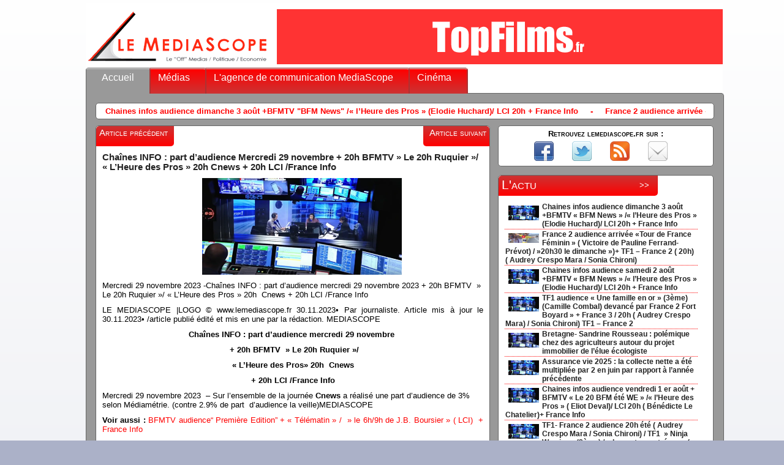

--- FILE ---
content_type: text/html; charset=UTF-8
request_url: https://lemediascope.fr/chaines-info-part-daudience-mardi-28-novembre-2023-20h-bfmtv-le-20h-ruquier-lheure-des-pros-20h-cnews-20h-lci-france-info/
body_size: 26243
content:
<!DOCTYPE html PUBLIC "-//W3C//DTD XHTML 1.0 Transitional//EN" "http://www.w3.org/TR/xhtml1/DTD/xhtml1-transitional.dtd"> 
<html xmlns="http://www.w3.org/1999/xhtml">
<head profile="http://gmpg.org/xfn/11">
<meta http-equiv="Content-Type" content="text/html; charset=UTF-8" />
<!-- <link rel="stylesheet" href="https://lemediascope.fr/wp-content/themes/lemediascope-2011/style.css?v=2012063001" type="text/css" /> -->
<link rel="stylesheet" type="text/css" href="//lemediascope.fr/wp-content/cache/wpfc-minified/2bi8v83x/9uncg.css" media="all"/>
<!--[if IE 6]><link rel="stylesheet" href="https://lemediascope.fr/wp-content/themes/lemediascope-2011/style_ie6.css?v=20110202" type="text/css" media="screen" /><![endif]-->
<!--[if IE 7]><link rel="stylesheet" href="https://lemediascope.fr/wp-content/themes/lemediascope-2011/style_ie7.css?v=20110202" type="text/css" media="screen" /><![endif]-->
<link rel="alternate" type="application/rss+xml" title="Le Mediascope RSS Feed" href="https://lemediascope.fr/feed/" />
<link rel="pingback" href="https://lemediascope.fr/xmlrpc.php" />
<script type="text/javascript">
function GetFBLogin() {
//console.log("Trying FB");
FB.getLoginStatus(function(response) {
//console.log("Trying FB 2");
var page_id = '113376612039782';
if (response && response.authResponse) {
//console.log("User Already Logged In");
var user_id = response.authResponse.userID;
var accessToken = response.authResponse.accessToken;
FB.api('/me/likes/' +page_id+ '?' + 'access_token=' +accessToken, 'get', function(likes) { 
if (likes) { 
if (likes.data && likes.data.length > 0) { 
wpvltr_callback(null,null);
}  else {
jQuery('.wpvltr_like_to_keep_reading_firstmessage_container').hide();
jQuery('.wpvltr_like_to_keep_reading_message_container').show();
FB.XFBML.parse();
}
}  else {
jQuery('.wpvltr_like_to_keep_reading_firstmessage_container').hide();
jQuery('.wpvltr_like_to_keep_reading_message_container').show();
FB.XFBML.parse();
}
}); 
} else {
//console.log("User Not Logged In");
FB.login(function(response) {
if (response && response.authResponse) {
var user_id = response.authResponse.userID;
var accessToken = response.authResponse.accessToken;							
FB.api('/me/likes/' +page_id+ '?' + 'access_token=' +accessToken, 'get', function(likes) { 
if (likes) { 
if (likes.data && likes.data.length > 0) { 
wpvltr_callback(null,null);
}  else {
jQuery('.wpvltr_like_to_keep_reading_firstmessage_container').hide();
jQuery('.wpvltr_like_to_keep_reading_message_container').show();
FB.XFBML.parse();
}
}  else {
jQuery('.wpvltr_like_to_keep_reading_firstmessage_container').hide();
jQuery('.wpvltr_like_to_keep_reading_message_container').show();
FB.XFBML.parse();
}
}); 
} else {
//console.log("User Still Not Logged In");
}
}, {scope: 'user_likes'});
}
});
};
</script>	
<script>
function wpvltr_callback(href, widget) {
jQuery('.wpvltr_like_to_keep_reading').show();
jQuery('.wpvltr_like_to_keep_reading_message_container').hide();
jQuery('.wpvltr_like_to_keep_reading_firstmessage_container').hide();
}
</script>
<!-- All in One SEO 4.2.2 -->
<title>Chaînes INFO : part d’audience Mercredi 29 novembre + 20h BFMTV » Le 20h Ruquier »/ « L’Heure des Pros » 20h Cnews + 20h LCI /France Info - Le Mediascope</title>
<meta name="description" content="Mercredi 29 novembre 2023 -Chaînes INFO : part d’audience mercredi 29 novembre 2023 + 20h BFMTV &quot; Le 20h Ruquier&quot;/ « L’Heure des Pros » 20h Cnews + 20h LCI /France Info LE MEDIASCOPE |LOGO © www.lemediascope.fr 30.11.2023• Par journaliste. Article mis à jour le 30.11.2023• /article publié édité et mis en une par la rédaction. MEDIASCOPE" />
<meta name="robots" content="max-image-preview:large" />
<link rel="canonical" href="https://lemediascope.fr/chaines-info-part-daudience-mardi-28-novembre-2023-20h-bfmtv-le-20h-ruquier-lheure-des-pros-20h-cnews-20h-lci-france-info/" />
<meta property="og:locale" content="fr_FR" />
<meta property="og:site_name" content="Le Mediascope - le &quot;OFF&quot; Medias / Politique / Economie" />
<meta property="og:type" content="article" />
<meta property="og:title" content="Chaînes INFO : part d’audience Mercredi 29 novembre + 20h BFMTV » Le 20h Ruquier »/ « L’Heure des Pros » 20h Cnews + 20h LCI /France Info - Le Mediascope" />
<meta property="og:description" content="Mercredi 29 novembre 2023 -Chaînes INFO : part d’audience mercredi 29 novembre 2023 + 20h BFMTV &quot; Le 20h Ruquier&quot;/ « L’Heure des Pros » 20h Cnews + 20h LCI /France Info LE MEDIASCOPE |LOGO © www.lemediascope.fr 30.11.2023• Par journaliste. Article mis à jour le 30.11.2023• /article publié édité et mis en une par la rédaction. MEDIASCOPE" />
<meta property="og:url" content="https://lemediascope.fr/chaines-info-part-daudience-mardi-28-novembre-2023-20h-bfmtv-le-20h-ruquier-lheure-des-pros-20h-cnews-20h-lci-france-info/" />
<meta property="article:published_time" content="2023-11-30T09:15:52+00:00" />
<meta property="article:modified_time" content="2023-11-30T10:39:08+00:00" />
<meta name="twitter:card" content="summary" />
<meta name="twitter:title" content="Chaînes INFO : part d’audience Mercredi 29 novembre + 20h BFMTV » Le 20h Ruquier »/ « L’Heure des Pros » 20h Cnews + 20h LCI /France Info - Le Mediascope" />
<meta name="twitter:description" content="Mercredi 29 novembre 2023 -Chaînes INFO : part d’audience mercredi 29 novembre 2023 + 20h BFMTV &quot; Le 20h Ruquier&quot;/ « L’Heure des Pros » 20h Cnews + 20h LCI /France Info LE MEDIASCOPE |LOGO © www.lemediascope.fr 30.11.2023• Par journaliste. Article mis à jour le 30.11.2023• /article publié édité et mis en une par la rédaction. MEDIASCOPE" />
<script type="application/ld+json" class="aioseo-schema">
{"@context":"https:\/\/schema.org","@graph":[{"@type":"WebSite","@id":"https:\/\/lemediascope.fr\/#website","url":"https:\/\/lemediascope.fr\/","name":"Le Mediascope","description":"le \"OFF\" Medias \/ Politique \/ Economie","inLanguage":"fr-FR","publisher":{"@id":"https:\/\/lemediascope.fr\/#organization"}},{"@type":"Organization","@id":"https:\/\/lemediascope.fr\/#organization","name":"Le Mediascope","url":"https:\/\/lemediascope.fr\/"},{"@type":"BreadcrumbList","@id":"https:\/\/lemediascope.fr\/chaines-info-part-daudience-mardi-28-novembre-2023-20h-bfmtv-le-20h-ruquier-lheure-des-pros-20h-cnews-20h-lci-france-info\/#breadcrumblist","itemListElement":[{"@type":"ListItem","@id":"https:\/\/lemediascope.fr\/#listItem","position":1,"item":{"@type":"WebPage","@id":"https:\/\/lemediascope.fr\/","name":"Accueil","description":"le \"OFF\" Medias \/ Politique \/ Economie","url":"https:\/\/lemediascope.fr\/"},"nextItem":"https:\/\/lemediascope.fr\/chaines-info-part-daudience-mardi-28-novembre-2023-20h-bfmtv-le-20h-ruquier-lheure-des-pros-20h-cnews-20h-lci-france-info\/#listItem"},{"@type":"ListItem","@id":"https:\/\/lemediascope.fr\/chaines-info-part-daudience-mardi-28-novembre-2023-20h-bfmtv-le-20h-ruquier-lheure-des-pros-20h-cnews-20h-lci-france-info\/#listItem","position":2,"item":{"@type":"WebPage","@id":"https:\/\/lemediascope.fr\/chaines-info-part-daudience-mardi-28-novembre-2023-20h-bfmtv-le-20h-ruquier-lheure-des-pros-20h-cnews-20h-lci-france-info\/","name":"Cha\u00eenes INFO : part d\u2019audience Mercredi 29 novembre + 20h BFMTV \u00bb Le 20h Ruquier \u00bb\/ \u00ab L\u2019Heure des Pros \u00bb 20h Cnews + 20h LCI \/France Info","description":"Mercredi 29 novembre 2023 -Cha\u00eenes INFO : part d\u2019audience mercredi 29 novembre 2023 + 20h BFMTV \" Le 20h Ruquier\"\/ \u00ab L\u2019Heure des Pros \u00bb 20h Cnews + 20h LCI \/France Info LE MEDIASCOPE |LOGO \u00a9 www.lemediascope.fr 30.11.2023\u2022 Par journaliste. Article mis \u00e0 jour le 30.11.2023\u2022 \/article publi\u00e9 \u00e9dit\u00e9 et mis en une par la r\u00e9daction. MEDIASCOPE","url":"https:\/\/lemediascope.fr\/chaines-info-part-daudience-mardi-28-novembre-2023-20h-bfmtv-le-20h-ruquier-lheure-des-pros-20h-cnews-20h-lci-france-info\/"},"previousItem":"https:\/\/lemediascope.fr\/#listItem"}]},{"@type":"Person","@id":"https:\/\/lemediascope.fr\/author\/marc\/#author","url":"https:\/\/lemediascope.fr\/author\/marc\/","name":"marc","image":{"@type":"ImageObject","@id":"https:\/\/lemediascope.fr\/chaines-info-part-daudience-mardi-28-novembre-2023-20h-bfmtv-le-20h-ruquier-lheure-des-pros-20h-cnews-20h-lci-france-info\/#authorImage","url":"https:\/\/secure.gravatar.com\/avatar\/d2c7ee857f4a688d5c471c1a57678466?s=96&d=mm&r=g","width":96,"height":96,"caption":"marc"}},{"@type":"WebPage","@id":"https:\/\/lemediascope.fr\/chaines-info-part-daudience-mardi-28-novembre-2023-20h-bfmtv-le-20h-ruquier-lheure-des-pros-20h-cnews-20h-lci-france-info\/#webpage","url":"https:\/\/lemediascope.fr\/chaines-info-part-daudience-mardi-28-novembre-2023-20h-bfmtv-le-20h-ruquier-lheure-des-pros-20h-cnews-20h-lci-france-info\/","name":"Cha\u00eenes INFO : part d\u2019audience Mercredi 29 novembre + 20h BFMTV \u00bb Le 20h Ruquier \u00bb\/ \u00ab L\u2019Heure des Pros \u00bb 20h Cnews + 20h LCI \/France Info - Le Mediascope","description":"Mercredi 29 novembre 2023 -Cha\u00eenes INFO : part d\u2019audience mercredi 29 novembre 2023 + 20h BFMTV \" Le 20h Ruquier\"\/ \u00ab L\u2019Heure des Pros \u00bb 20h Cnews + 20h LCI \/France Info LE MEDIASCOPE |LOGO \u00a9 www.lemediascope.fr 30.11.2023\u2022 Par journaliste. Article mis \u00e0 jour le 30.11.2023\u2022 \/article publi\u00e9 \u00e9dit\u00e9 et mis en une par la r\u00e9daction. MEDIASCOPE","inLanguage":"fr-FR","isPartOf":{"@id":"https:\/\/lemediascope.fr\/#website"},"breadcrumb":{"@id":"https:\/\/lemediascope.fr\/chaines-info-part-daudience-mardi-28-novembre-2023-20h-bfmtv-le-20h-ruquier-lheure-des-pros-20h-cnews-20h-lci-france-info\/#breadcrumblist"},"author":"https:\/\/lemediascope.fr\/author\/marc\/#author","creator":"https:\/\/lemediascope.fr\/author\/marc\/#author","datePublished":"2023-11-30T09:15:52+00:00","dateModified":"2023-11-30T10:39:08+00:00"},{"@type":"BlogPosting","@id":"https:\/\/lemediascope.fr\/chaines-info-part-daudience-mardi-28-novembre-2023-20h-bfmtv-le-20h-ruquier-lheure-des-pros-20h-cnews-20h-lci-france-info\/#blogposting","name":"Cha\u00eenes INFO : part d\u2019audience Mercredi 29 novembre + 20h BFMTV \u00bb Le 20h Ruquier \u00bb\/ \u00ab L\u2019Heure des Pros \u00bb 20h Cnews + 20h LCI \/France Info - Le Mediascope","description":"Mercredi 29 novembre 2023 -Cha\u00eenes INFO : part d\u2019audience mercredi 29 novembre 2023 + 20h BFMTV \" Le 20h Ruquier\"\/ \u00ab L\u2019Heure des Pros \u00bb 20h Cnews + 20h LCI \/France Info LE MEDIASCOPE |LOGO \u00a9 www.lemediascope.fr 30.11.2023\u2022 Par journaliste. Article mis \u00e0 jour le 30.11.2023\u2022 \/article publi\u00e9 \u00e9dit\u00e9 et mis en une par la r\u00e9daction. MEDIASCOPE","inLanguage":"fr-FR","headline":"Cha\u00eenes INFO : part d\u2019audience Mercredi 29 novembre + 20h BFMTV \u00bb Le 20h Ruquier \u00bb\/ \u00ab L\u2019Heure des Pros \u00bb 20h Cnews + 20h LCI \/France Info","author":{"@id":"https:\/\/lemediascope.fr\/author\/marc\/#author"},"publisher":{"@id":"https:\/\/lemediascope.fr\/#organization"},"datePublished":"2023-11-30T09:15:52+00:00","dateModified":"2023-11-30T10:39:08+00:00","articleSection":"actu-medias, Audiences TV, Confidentiels, gras, M\u00e9dias, programmes tv, Audience audience Eric Zemmour, Audience BFMTV Live Toussaint, Audience Bourdin Direct BFMTV, Audience C8, Audience Face \u00e0 l'info Cnews, Audience France info, audience JT de 20 heures, Audience l'Heure des Pros - Pascal Praud, Audience Les Grandes Gueules, Audience tele, audience TF1 20h, audience TMC, audience tv, Audiences 20 h France 2, audiences films, Audiences France 2, audiences France 3, Audiences M6, audiences s\u00e9ries, Audiences TF1, audiences TV, audiovisuel public, BFMTV, BFMTV audience \" Ligne Rouge\" ( Aur\u00e9lie Casse), BFMTV audience \"22h Max\" ( Maxime Switek), BFMTV audience \"BFMTVSD\" ( Jean-Baptiste Boursier), BFMTV audience \"Calvi 3D\", BFMTV audience BFM Story, BFMTV audience Face \u00e0 face, BFMTV audience Premi\u00e8re Edition, BFMTV audience Ruquier 20h, Broussouloux &amp;\u00a0CIE\u00a0\", CNews, Cnews Audience, Cnews audience (Romain Desarbres ), Cnews audience Darmanin \"L'heure des Pros\", Cnews audience l'heure des pros, Cnews audience Morandini Live, CNews audience Zemmour, ctualit\u00e9s, do et medias, e C8, Eric Zemmour, France 2, France 2 aidience t\u00e9l\u00e9matin, France 2 audience 20h, France Info TV audience, JT de 20 heures, LCI, LCI adience Brunet Direct, LCI audience 24 h Pujadas, LCI audience\"22h Brunet, les grandes gueules, M\u00e9dias, Meilleures s\u00e9ries TV, nimateurs TV, Programme T\u00e9l\u00e9, Programme TV, programmes tv, RMC D\u00e9couverte, s\u00e9ries TV, T\u00e9l\u00e9 Programmes, TF1, udience Arte, udience BFM Politique, udience BFMTV","mainEntityOfPage":{"@id":"https:\/\/lemediascope.fr\/chaines-info-part-daudience-mardi-28-novembre-2023-20h-bfmtv-le-20h-ruquier-lheure-des-pros-20h-cnews-20h-lci-france-info\/#webpage"},"isPartOf":{"@id":"https:\/\/lemediascope.fr\/chaines-info-part-daudience-mardi-28-novembre-2023-20h-bfmtv-le-20h-ruquier-lheure-des-pros-20h-cnews-20h-lci-france-info\/#webpage"},"image":{"@type":"ImageObject","@id":"https:\/\/lemediascope.fr\/#articleImage","url":"https:\/\/lemediascope.fr\/wp-content\/uploads\/2023\/07\/Studio-6-MEDIASCOPE-2.png","width":646,"height":313}}]}
</script>
<!-- All in One SEO -->
<link rel='dns-prefetch' href='//static.addtoany.com' />
<link rel='dns-prefetch' href='//s.w.org' />
<script type="text/javascript">
window._wpemojiSettings = {"baseUrl":"https:\/\/s.w.org\/images\/core\/emoji\/11\/72x72\/","ext":".png","svgUrl":"https:\/\/s.w.org\/images\/core\/emoji\/11\/svg\/","svgExt":".svg","source":{"concatemoji":"https:\/\/lemediascope.fr\/wp-includes\/js\/wp-emoji-release.min.js?ver=4.9.26"}};
!function(e,a,t){var n,r,o,i=a.createElement("canvas"),p=i.getContext&&i.getContext("2d");function s(e,t){var a=String.fromCharCode;p.clearRect(0,0,i.width,i.height),p.fillText(a.apply(this,e),0,0);e=i.toDataURL();return p.clearRect(0,0,i.width,i.height),p.fillText(a.apply(this,t),0,0),e===i.toDataURL()}function c(e){var t=a.createElement("script");t.src=e,t.defer=t.type="text/javascript",a.getElementsByTagName("head")[0].appendChild(t)}for(o=Array("flag","emoji"),t.supports={everything:!0,everythingExceptFlag:!0},r=0;r<o.length;r++)t.supports[o[r]]=function(e){if(!p||!p.fillText)return!1;switch(p.textBaseline="top",p.font="600 32px Arial",e){case"flag":return s([55356,56826,55356,56819],[55356,56826,8203,55356,56819])?!1:!s([55356,57332,56128,56423,56128,56418,56128,56421,56128,56430,56128,56423,56128,56447],[55356,57332,8203,56128,56423,8203,56128,56418,8203,56128,56421,8203,56128,56430,8203,56128,56423,8203,56128,56447]);case"emoji":return!s([55358,56760,9792,65039],[55358,56760,8203,9792,65039])}return!1}(o[r]),t.supports.everything=t.supports.everything&&t.supports[o[r]],"flag"!==o[r]&&(t.supports.everythingExceptFlag=t.supports.everythingExceptFlag&&t.supports[o[r]]);t.supports.everythingExceptFlag=t.supports.everythingExceptFlag&&!t.supports.flag,t.DOMReady=!1,t.readyCallback=function(){t.DOMReady=!0},t.supports.everything||(n=function(){t.readyCallback()},a.addEventListener?(a.addEventListener("DOMContentLoaded",n,!1),e.addEventListener("load",n,!1)):(e.attachEvent("onload",n),a.attachEvent("onreadystatechange",function(){"complete"===a.readyState&&t.readyCallback()})),(n=t.source||{}).concatemoji?c(n.concatemoji):n.wpemoji&&n.twemoji&&(c(n.twemoji),c(n.wpemoji)))}(window,document,window._wpemojiSettings);
</script>
<style type="text/css">
img.wp-smiley,
img.emoji {
display: inline !important;
border: none !important;
box-shadow: none !important;
height: 1em !important;
width: 1em !important;
margin: 0 .07em !important;
vertical-align: -0.1em !important;
background: none !important;
padding: 0 !important;
}
</style>
<!-- <link rel='stylesheet' id='liketokeepreading-css'  href='https://lemediascope.fr/wp-content/plugins/like-to-keep-reading/css/liketokeepreading.css?ver=4.9.26' type='text/css' media='all' /> -->
<!-- <link rel='stylesheet' id='wp-polls-css'  href='https://lemediascope.fr/wp-content/plugins/wp-polls/polls-css.css?ver=2.50' type='text/css' media='all' /> -->
<!-- <link rel='stylesheet' id='addtoany-css'  href='https://lemediascope.fr/wp-content/plugins/add-to-any/addtoany.min.css?ver=1.16' type='text/css' media='all' /> -->
<link rel="stylesheet" type="text/css" href="//lemediascope.fr/wp-content/cache/wpfc-minified/2esn6ov/9uncg.css" media="all"/>
<script type='text/javascript'>
window.a2a_config=window.a2a_config||{};a2a_config.callbacks=[];a2a_config.overlays=[];a2a_config.templates={};a2a_localize = {
Share: "Partager",
Save: "Enregistrer",
Subscribe: "S'abonner",
Email: "E-mail",
Bookmark: "Signet",
ShowAll: "Montrer tout",
ShowLess: "Montrer moins",
FindServices: "Trouver des service(s)",
FindAnyServiceToAddTo: "Trouver instantan&eacute;ment des services &agrave; ajouter &agrave;",
PoweredBy: "Propuls&eacute; par",
ShareViaEmail: "Partager par e-mail",
SubscribeViaEmail: "S’abonner par e-mail",
BookmarkInYourBrowser: "Ajouter un signet dans votre navigateur",
BookmarkInstructions: "Appuyez sur Ctrl+D ou \u2318+D pour mettre cette page en signet",
AddToYourFavorites: "Ajouter &agrave; vos favoris",
SendFromWebOrProgram: "Envoyer depuis n’importe quelle adresse e-mail ou logiciel e-mail",
EmailProgram: "Programme d’e-mail",
More: "Plus&#8230;",
ThanksForSharing: "Merci de partager !",
ThanksForFollowing: "Merci de nous suivre !"
};
</script>
<script type='text/javascript' async src='https://static.addtoany.com/menu/page.js'></script>
<script src='//lemediascope.fr/wp-content/cache/wpfc-minified/7xwetegs/9uncg.js' type="text/javascript"></script>
<!-- <script type='text/javascript' src='https://lemediascope.fr/wp-includes/js/jquery/jquery.js?ver=1.12.4'></script> -->
<!-- <script type='text/javascript' src='https://lemediascope.fr/wp-includes/js/jquery/jquery-migrate.min.js?ver=1.4.1'></script> -->
<!-- <script type='text/javascript' async src='https://lemediascope.fr/wp-content/plugins/add-to-any/addtoany.min.js?ver=1.1'></script> -->
<link rel='https://api.w.org/' href='https://lemediascope.fr/wp-json/' />
<link rel="EditURI" type="application/rsd+xml" title="RSD" href="https://lemediascope.fr/xmlrpc.php?rsd" />
<link rel="wlwmanifest" type="application/wlwmanifest+xml" href="https://lemediascope.fr/wp-includes/wlwmanifest.xml" /> 
<link rel='prev' title='France 2 audience Dupont Moretti ( 20h) +  « Boomerang »  (Corinne Masiero) + » Quotidien / TPMP /  « La grande librairie » (Dany Laferrière, Posy Simmonds)' href='https://lemediascope.fr/france-2-audience-boomerang-corinne-masiero-quotidien-tpmp-la-grande-librairie-dany-laferriere-posy-simmonds/' />
<link rel='next' title='Cnews audience « L’Heure des Pros week-end» / BFMTV 20h « 120 minutes » ( BFMTV) + LCI 20h Darius Rochebin/France Info' href='https://lemediascope.fr/cnews-audience-lheure-des-pros-week-end-bfmtv-20h-90-minutes-bfmtv-lci-20h-darius-rochebin-france-info-2/' />
<meta name="generator" content="WordPress 4.9.26" />
<link rel='shortlink' href='https://lemediascope.fr/?p=180650' />
<link rel="alternate" type="application/json+oembed" href="https://lemediascope.fr/wp-json/oembed/1.0/embed?url=https%3A%2F%2Flemediascope.fr%2Fchaines-info-part-daudience-mardi-28-novembre-2023-20h-bfmtv-le-20h-ruquier-lheure-des-pros-20h-cnews-20h-lci-france-info%2F" />
<link rel="alternate" type="text/xml+oembed" href="https://lemediascope.fr/wp-json/oembed/1.0/embed?url=https%3A%2F%2Flemediascope.fr%2Fchaines-info-part-daudience-mardi-28-novembre-2023-20h-bfmtv-le-20h-ruquier-lheure-des-pros-20h-cnews-20h-lci-france-info%2F&#038;format=xml" />
<style type="text/css">
.wp-polls .pollbar {
margin: 1px;
font-size: 14px;
line-height: 16px;
height: 16px;
background: #FF0000;
border: 1px solid #FFAAAA;
}
</style>
<!-- Start Of Script Generated By WP-PostViews 1.50 -->
<script type="text/javascript">
/* <![CDATA[ */
jQuery.ajax({type:'GET',url:'https://lemediascope.fr/wp-content/plugins/wp-postviews/wp-postviews.php',data:'postviews_id=180650',cache:false});/* ]]> */
</script>
<!-- End Of Script Generated By WP-PostViews 1.50 -->
<script src='//lemediascope.fr/wp-content/cache/wpfc-minified/7c429gnl/9uncg.js' type="text/javascript"></script>
<!-- <script type="text/javascript" src="https://lemediascope.fr/wp-content/themes/lemediascope-2011/scripts/jquery.hideAllExceptOne.js"></script> -->
<script type="text/javascript" src="https://apis.google.com/js/plusone.js">{lang: 'fr'}</script>
<script type="text/javascript">
var isLoaded=false;
function DoNav(theUrl)
{
document.location.href = theUrl;
}
</script>
<script type="text/javascript">
(function(d){
var js, id = 'facebook-jssdk', ref = d.getElementsByTagName('script')[0];
if (d.getElementById(id)) {return;}
js = d.createElement('script'); js.id = id; js.async = true;
js.src = "//connect.facebook.net/fr_FR/all.js";
ref.parentNode.insertBefore(js, ref);
}(document));
window.fbAsyncInit = function() {
FB.init({
appId      : '377478932329080', // App ID
channelUrl : 'https://lemediascope.fr/channel.html', // Channel File
status     : true, // check login status
cookie     : true, // enable cookies to allow the server to access the session
xfbml      : true  // parse XFBML
});
FB.Event.subscribe('edge.create', function(href, widget) {
console.log("********* Subscribed Event fired")
wpvltr_callback(null,null);
});
FB.XFBML.parse();
}
</script>
<!-- Facebook Opengraph -->
<meta property="fb:app_id" content="377478932329080" />
<script type="text/javascript">
var _gaq = _gaq || [];
_gaq.push(['_setAccount', 'UA-4601082-1']);
_gaq.push(['_trackPageview']);
_gaq.push(['_setSampleRate', '100']);
_gaq.push(['_trackPageLoadTime']);
(function() {
var ga = document.createElement('script'); ga.type = 'text/javascript'; ga.async = true;
ga.src = ('https:' == document.location.protocol ? 'https://ssl' : 'http://www') + '.google-analytics.com/ga.js';
var s = document.getElementsByTagName('script')[0]; s.parentNode.insertBefore(ga, s);
})();
</script>
<script type="text/javascript" defer>
function refreshPub() {
if (document.getElementById('ajax-bandeaux') != null) {
jQuery(function($){
$('#ajax-bandeaux').load("https://lemediascope.fr/wp-content/themes/lemediascope-2011/ajax-bandeaux.php");
});
}
}
var refreshInterval = setInterval(refreshPub, 10 * 1000);
refreshPub();
</script>
</head>
<body data-rsssl=1 class="bgbody">
<div id="container" class="container clearfix">
<div id="top" class="top clearfix">
<div id="logo" class="logo"><a href="/" TARGET="_top" title="LeMediascope"><img src="https://lemediascope.fr/wp-content/themes/lemediascope-2011/images/transp.gif" width="100%" height="100%" border=0 class="transp"></a></div>
<div id="ajax-bandeaux" class="pub pub728x90">
<!-- BEGIN PUB -->
<a href="http://www.topfilms.fr"><img src="https://lemediascope.fr/wp-content/themes/lemediascope-2011/pubs/TopFilms1.gif" border=0></a> 	<!-- END PUB -->
</div>
<!--	<div class="search"><form method="get" id="searchform" action="https://lemediascope.fr/"><input type="text" class="searchfield" value="" name="s" id="s"><img class="searchbutton" src="https://lemediascope.fr/wp-content/themes/lemediascope-2011/images/chercher2.png" alt="chercher" onClick="document.getElementById('searchform').submit();"></form></div>-->
<h2 id="onglet1" class="active"><a href="https://lemediascope.fr/" TARGET="_top" title="Accueil">Accueil</a></h2>
<h2 id="onglet2" class="inactive"><a href="https://lemediascope.fr/groupe/medias/" TARGET="_top" title="Medias">Médias</a></h2>
<h2 id="onglet3" class="inactive"><a href="https://lemediascope.fr/groupe/les_entreprises/" TARGET="_top" title="Sociétés et communiqués">L'agence de communication MediaScope</a></h2>
<h2 id="onglet4" class="inactive"><a href="https://lemediascope.fr/groupe/cinema-et-bande-annonce/" TARGET="_top" title="Bandes Annonces">Cinéma</a></h2>
<!--<h2 id="onglet5" class="inactive"><a href="https://lemediascope.fr/groupe/bourse/" TARGET="_top" title="Information boursiere">Bourse</a></h2>-->
</div>
<div class="main_top1 clearfix"></div>
<div id="main_pub1" class="main_pub1 clearfix">
<!-- BEGIN PUB -->
<!-- END PUB -->
</div>
<div class="main_top2 clearfix">
<div class="box tiny">
<marquee id="marquee" direction="horizontal" behaviour="scroll" scrollamount="2" scrolldelay="10" onmouseover="this.stop();" onmouseout="this.start();" truespeed>
</marquee>
</div><div id="fb-root"></div>
<div class="box box12" id="post-180650">
<h2><a href="https://lemediascope.fr/france-2-audience-boomerang-corinne-masiero-quotidien-tpmp-la-grande-librairie-dany-laferriere-posy-simmonds/">Article précédent</a></h2><h2 class="right"><a href="https://lemediascope.fr/cnews-audience-lheure-des-pros-week-end-bfmtv-20h-90-minutes-bfmtv-lci-20h-darius-rochebin-france-info-2/">Article suivant</a></h2>			<br style="clear: both;">
<h3><a href="https://lemediascope.fr/chaines-info-part-daudience-mardi-28-novembre-2023-20h-bfmtv-le-20h-ruquier-lheure-des-pros-20h-cnews-20h-lci-france-info/" rel="bookmark" title="Chaînes INFO : part d’audience Mercredi 29 novembre + 20h BFMTV » Le 20h Ruquier »/ « L’Heure des Pros » 20h Cnews + 20h LCI /France Info">Chaînes INFO : part d’audience Mercredi 29 novembre + 20h BFMTV » Le 20h Ruquier »/ « L’Heure des Pros » 20h Cnews + 20h LCI /France Info</a></h3>
<div class="entry">
<p style="padding-left: 30px;"><img class="aligncenter wp-image-178967" src="https://lemediascope.fr/wp-content/uploads/2023/07/Studio-6-MEDIASCOPE-2.png" alt="" width="326" height="158" srcset="https://lemediascope.fr/wp-content/uploads/2023/07/Studio-6-MEDIASCOPE-2.png 646w, https://lemediascope.fr/wp-content/uploads/2023/07/Studio-6-MEDIASCOPE-2-150x73.png 150w, https://lemediascope.fr/wp-content/uploads/2023/07/Studio-6-MEDIASCOPE-2-300x145.png 300w" sizes="(max-width: 326px) 100vw, 326px" /></p>
<p style="text-align: left;">Mercredi 29 novembre 2023 -Chaînes INFO : part d’audience mercredi 29 novembre 2023 + 20h BFMTV  » Le 20h Ruquier »/ « L’Heure des Pros » 20h  Cnews + 20h LCI /France Info<span id="more-180650"></span></p>
<p>LE MEDIASCOPE |LOGO © www.lemediascope.fr 30.11.2023• Par journaliste. Article mis à jour le 30.11.2023• /article publié édité et mis en une par la rédaction. MEDIASCOPE</p>
<p style="text-align: center;"><strong>Chaînes INFO : part d’audience mercredi 29 novembre </strong></p>
<p style="text-align: center;"><strong> + 20h BFMTV  » Le 20h Ruquier »/</strong></p>
<p style="text-align: center;"><strong> « L’Heure des Pros» 20h  Cnews</strong></p>
<p style="text-align: center;"><strong> + 20h LCI /France Info</strong></p>
<p style="text-align: left;">Mercredi 29 novembre 2023  &#8211; Sur l&rsquo;ensemble de la journée <strong>Cnews</strong> a réalisé une part d&rsquo;audience de 3% selon Médiamétrie. (contre 2.9% de part  d&rsquo;audience la veille)MEDIASCOPE</p>
<p><strong>Voir aussi : <a href="https://lemediascope.fr/bfmtv-audience-premiere-edition-telematin-le-6h-9h-de-j-b-boursier-lci-france-info-18/">BFMTV audience“ Première Edition” + « Télématin » /  » le 6h/9h de J.B. Boursier » ( LCI)  + France Info</a></strong></p>
<p>Sur l&rsquo;ensemble de la journée <strong>BFMTV</strong> a réalisé une part d&rsquo;audience de 2.9% selon Médiamétrie. (contre 2.8% de part  d&rsquo;audience la veille)MEDIASCOPE</p>
<p><strong>Voir aussi : <a href="https://lemediascope.fr/cnews-audience-lheure-des-pros-20h-eliot-deval-20h-bfmtv-le-20h-ruquier-20h-lci-france-info-2/">Cnews audience « L’Heure des Pros » 20h + 20h BFMTV  » Le 20h Ruquier »+ 20h LCI /France Info</a></strong></p>
<p>Sur l&rsquo;ensemble de la journée <strong>LCI</strong> a réalisé une part d&rsquo;audience de 1.8% selon Médiamétrie.  ( contre 2% de part d&rsquo;audience la veille )MEDIASCOPE</p>
<p><strong>Voir aussi : <a href="https://lemediascope.fr/bfmtv-audience-bfm-story-calvi-3d-face-a-linfo-lci-24-pujadas-france-info-11/">BFMTV audience BFM Story » / »Calvi 3D » + » Face à l’Info » + LCI « 24 Pujadas » + France Info</a></strong></p>
<p style="text-align: left;">Sur l&rsquo;ensemble de la journée  <strong>France Info</strong> a réalisé une part d&rsquo;audience de 0.8% selon Médiamétrie. ( contre 0.8% de part  d&rsquo;audience la veille)MEDIASCOPE</p>
<p><strong>Voir aussi : <a title="France 2 audience Dupont Moretti ( 20h) + « Boomerang »  (Corinne Masiero) + » Quotidien / TPMP / « La grande librairie » (Dany Laferrière, Posy Simmonds)" href="https://lemediascope.fr/france-2-audience-boomerang-corinne-masiero-quotidien-tpmp-la-grande-librairie-dany-laferriere-posy-simmonds/" rel="bookmark">France 2 audience Dupont Moretti ( 20h) + « Boomerang »  (Corinne Masiero) + » Quotidien / TPMP / « La grande librairie » (Dany Laferrière, Posy Simmonds)</a></strong></p>
<p>+</p>
<p style="text-align: left;"><strong> <a title="Procès Pontoise : 3 hommes jugés et accusés d’avoir agressé des policiers après leur avoir volé leurs armes et roués de coups, avant de leur tirer dessus (Herblay)" href="https://lemediascope.fr/proces-pontoise-3-hommes-juges-et-accuses-davoir-agresse-des-policiers-apres-leur-avoir-vole-leurs-armes-et-roues-de-coups-avant-de-leur-tirer-dessus-herblay/" rel="bookmark">Procès Pontoise : 3 hommes jugés et accusés d’avoir agressé des policiers après leur avoir volé leurs armes et roués de coups, avant de leur tirer dessus (Herblay)</a></strong></p>
<p>+</p>
<p style="text-align: left;"><strong><a title="(Vidéo) Macron « n’aime s’entourer que de médiocres car il ne faut qu’il y ait qu’un seul Soleil dans la pièce » ( Alain Minc)" href="https://lemediascope.fr/video-macron-naime-sentourer-que-de-mediocres-car-il-ne-faut-quil-y-ait-quun-seul-soleil-dans-la-piece-alain-minc/" rel="bookmark">Macron « n’aime s’entourer que de médiocres car il ne faut qu’il y ait qu’un seul Soleil dans la pièce » ( Alain Minc)</a></strong><br />
+</p>
<p style="text-align: left;"><strong><a title="Comment choisir la meilleure assurance-vie ?" href="https://lemediascope.fr/comment-choisir-la-meilleure-assurance-vie/" rel="bookmark">Comment choisir la meilleure assurance-vie ?</a></strong><br />
+</p>
<p style="text-align: left;"><strong><a href="https://lemediascope.fr/gaza-israel-tv5-monde-desapprouve-linterview-dun-de-ses-journalistes-les-regles-journalistiques-nont-pas-ete-respectees/">Gaza-Israël : TV5 Monde désapprouve l’interview d’un de ses journalistes : « Les règles journalistiques n’ont pas été respectées »</a></strong></p>
<p><strong><a title="Anne Hidalgo à Tahiti : quel résultat pour les Parisiens ?  » Partir « 3 semaines dans cette période est une faute » ( Pierre Bournazel membre du conseil de Paris ) mais pas pour la Commission de déontologie de la mairie de Paris" href="https://lemediascope.fr/anne-hidalgo-a-tahiti-quel-resultat-pour-parisiens-partir-3-semaines-dans-cette-periode-est-une-faute-pierre-bournazel-membre-du-conseil-de-paris-mais-pas-pour-la-commission-de-deontolo/" rel="bookmark">Anne Hidalgo à Tahiti : quel résultat pour les Parisiens ?  » Partir « 3 semaines dans cette période est une faute » ( Pierre Bournazel membre du conseil de Paris ) mais pas pour la Commission de déontologie de la mairie de Paris</a></strong></p>
<p><strong><span style="text-decoration: underline;">M</span><a title="Macron dénonce l’écriture inclusive appelant à « ne pas céder aux airs du temps »" href="https://lemediascope.fr/macron-denonce-lecriture-inclusive-appelant-a-ne-pas-ceder-aux-airs-du-temps/" rel="bookmark"><span style="text-decoration: underline;">a</span>cron dénonce l’écriture inclusive appelant à « ne pas céder aux airs du temps »</a></strong></p>
<p>+</p>
<p><strong><a href="https://lemediascope.fr/tf1-audience-nrj-music-awards-2023-2eme-un-jour-un-destin-mireille-darc-france-2-13h-julian-bugier-tpmp-week-end-quotidien/">TF1 &#8211; France 2 audience 20h + TPMP / Quotidien vendredi </a></strong></p>
<p>+</p>
<p><strong>Voir aussi : <a title="Anne Hidalgo à Tahiti : quel résultat pour les Parisiens ?  » Partir « 3 semaines dans cette période est une faute » ( Pierre Bournazel membre du conseil de Paris ) mais pas pour la Commission de déontologie de la mairie de Paris" href="https://lemediascope.fr/anne-hidalgo-a-tahiti-quel-resultat-pour-parisiens-partir-3-semaines-dans-cette-periode-est-une-faute-pierre-bournazel-membre-du-conseil-de-paris-mais-pas-pour-la-commission-de-deontolo/" rel="bookmark">Anne Hidalgo à Tahiti : quel résultat pour les Parisiens ?  » Partir « 3 semaines dans cette période est une faute » ( Pierre Bournazel membre du conseil de Paris ) mais pas pour la Commission de déontologie de la mairie de Paris</a></strong></p>
<p>+</p>
<p style="text-align: left;"><strong> <a href="https://lemediascope.fr/avec-melenchon-la-gauche-ne-gagnera-pas-fabien-roussel-pcf/"> Avec Mélenchon  » la gauche ne gagnera pas » (Fabien Roussel PCF)</a></strong></p>
<p><strong><a title="(Vidéo) Punaises de lit : Pourquoi le ministre Clément Beaune va convoquer les opérateurs de transports ?" href="https://lemediascope.fr/video-punaises-de-lit-pourquoi-le-ministre-clement-beaune-va-convoquer-les-operateurs-de-transports/" rel="bookmark">Punaises de lit : Pourquoi le ministre Clément Beaune va convoquer les opérateurs de transports ?</a></strong></p>
<p>+</p>
<p><strong> <a href="https://lemediascope.fr/tf1-echec-daudience-concert-tous-avec-les-bleus-3eme-bruel-naps-chimene-badi-devance-par-m6-et-france-3-tpmp-quotidien/">TF1/ France 2 audience  ( 20h) + Quotidien / TPMP </a></strong></p>
<p>+</p>
<p style="text-align: left;"><strong><a title="Prix des carburants- Vente à perte: dès « le 1er décembre pour 6 mois » annonce Bruno Le Maire" href="https://lemediascope.fr/prix-des-carburants-vente-a-perte-des-le-1er-decembre-pour-6-mois-annonce-bruno-le-maire/" rel="bookmark">Prix des carburants- Vente à perte: dès « le 1er décembre pour 6 mois » annonce Bruno Le Maire</a></strong></p>
<p>&nbsp;</p>
<p><strong><a title="(Vidéo) Immobilier rentrée 2023 « la baisse des prix va continuer »  » quelle est la seule ville où les prix continuent d’augmenter ?  » ( l’économiste Marc Touati)" href="https://lemediascope.fr/video-immobilier-rentree-2023-la-baisse-des-prix-va-continuer-quelle-est-la-seule-ville-ou-les-prix-continuent-daugmenter-leconomiste-marc-touati/" rel="bookmark">Immobilier rentrée 2023 « la baisse des prix va continuer »  » quelle est la seule ville où les prix continuent d’augmenter ?  » ( l’économiste Marc Touati)</a></strong></p>
<p>+</p>
<p><a href="https://lemediascope.fr/jy-crois-toujours-celibataire-karine-le-marchand-m6-evoque-sa-situation-sentimentale/"><strong>« J’y crois toujours » : célibataire Karine Le Marchand (M6) évoque sa situation sentimentale</strong></a></p>
<p><a href="https://lemediascope.fr/video-assurance-vie-immobilier-restent-ils-des-bons-placements-leconomiste-marc-touati-la-financiere-du-patrimoine/"><strong>Assurance vie, Immobilier restent-ils des bons placements ? ( l’économiste Marc TOUATI)</strong></a></p>
<p><strong>Médias infos :</strong> <a href="https://lemediascope.fr/avocats-specialistes-assurance-vie-qui-sont-les-avocats-plebiscites/"><b>assurance vie</b>, </a>Société,<a href="http://www.legal-scope.fr/tag/domiciliation-dentreprise-paris/"> domiciliations Paris</a>, Économie,<a href="https://www.youtube.com/watch?v=_Ibk0Q9HOtU"> femme avocat, </a><a href="https://lemediascope.fr/cabinet-acbm-affaire-dieudonne-lavocat-antoine-cheron-echec-affaire-second-life-reagit/">ABC</a>, Monde, <a href="https://lemediascope.fr/tribunal-clinique-du-parc-monceau-et-un-docteur-condamnes-pour-oubli-d%E2%80%99un-champ-operatoire/">clinique</a>, maquillage, <a href="https://lemediascope.fr/entretien-video-nathalie-kosciusko-morizet-secretaire-d%E2%80%99etat-chargee-de-la-prospective-et-du-developpement-de-l%E2%80%99economie-numerique/">NKM</a>, <b><a href="https://lemediascope.fr/dieudonne-selon-lavocat-antoine-cheron-la-quenelle-pourrait-connaitre-dautres-rebondissements/">Médias</a></b>, <a href="http://www.argenttropcher.fr/marc-henri-bon-une-patiente-saisit-le-tribunal/">Argent</a>, <b><a href="http://www.argenttropcher.fr/assurance-vie-2014-comment-eviter-les-frais-excessifs-par-lavocat-nicolas-lecoq-vallon/">assurance 3,</a><a href="https://lemediascope.fr/tribunal-clinique-du-parc-monceau-et-un-docteur-condamnes-pour-oubli-d%E2%80%99un-champ-operatoire/"> clinique</a><a href="http://www.argenttropcher.fr/assurance-vie-2014-comment-eviter-les-frais-excessifs-par-lavocat-nicolas-lecoq-vallon/">, Sciences, </a><a href="http://www.argenttropcher.fr/emmanuel-ludot-lavocat-perd-en-justice-contre-un-ex-client-qui-contestait-le-prix-de-ses-honoraires/">consommation</a><a href="http://www.argenttropcher.fr/assurance-vie-2014-comment-eviter-les-frais-excessifs-par-lavocat-nicolas-lecoq-vallon/">, </a><a href="https://lemediascope.fr/afida-turner-son-avocat-me-antoine-cheron-fait-condamner-le-magazine-oops-et-g-polimeno-qui-veut-epouser-mon-fils/">Débats</a><a href="http://www.argenttropcher.fr/assurance-vie-2014-comment-eviter-les-frais-excessifs-par-lavocat-nicolas-lecoq-vallon/">, Culture,</a><a href="http://www.legal-scope.fr/tag/formalite-paris/"> Formalités Paris, </a><a href="http://www.legal-scope.fr/">Droit Internet,</a><a href="http://www.chirurgieesthetiquefrance.fr/tag/marc-henri-bon/">patients</a><a href="http://www.legal-scope.fr/tag/formalite-paris/">, CNRS,programmes TV, </a><a href="https://lemediascope.fr/video-canal-avec-vos-seins-vous-etes-devenue-celebre-nabilla-chez-ardisson/">stars 2</a>,<a href="https://lemediascope.fr/video-comment-augmenter-son-referencement-sur-internet/"> euro,</a><a href="https://lemediascope.fr/avocat-antoine-cheron-echec-le-tribunal-deboute-la-demande-de-sa-cliente-second-life/">France</a><a href="http://www.legal-scope.fr/tag/formalite-paris/">, </a><a href="http://www.legal-scope.fr/tag/marc-henri-bon-declare-coupable/">justice 3</a><a href="http://www.legal-scope.fr/tag/formalite-paris/">, </a><a href="http://www.argenttropcher.fr/internet-qui-sont-les-avocats-plebiscites-reputation-diffamation-droits-dauteur/">Droit Internet 2</a><a href="http://www.legal-scope.fr/tag/formalite-paris/">, </a><a href="http://solaris51.skyrock.com/">Blog EL</a><a href="http://www.legal-scope.fr/tag/formalite-paris/">, patients, </a><a href="http://www.legal-scope.fr/tag/marc-bon-condamne-par-le-tribunal/">justice 2</a><a href="http://www.legal-scope.fr/tag/formalite-paris/">, </a><strong><a href="http://www.legal-scope.fr/avocats-victime-daccident-de-la-route-comment-choisir-son-avocat/">avocats accidents</a></strong>, <a href="http://www.legal-scope.fr/avocats-victime-daccident-de-la-route-comment-choisir-son-avocat/"><strong>avocats accident 2,</strong></a><a href="http://www.legal-scope.fr/tag/formalite-paris/"> pub 3,</a><a href="https://lemediascope.fr/video-droit-internet-peut-on-tout-dire-annie-gautheron-avocat/#more-154850"> CEDH</a><a href="http://www.legal-scope.fr/tag/formalite-paris/">, </a><strong><a href="https://lemediascope.fr/tag/domiciliation-paris/">domiciliation Paris, </a></strong><strong><a href="http://www.legal-scope.fr/tag/domiciliation-paris-17/">legal dom, </a></strong><a href="http://www.legal-scope.fr/tag/qui-sont-les-meilleurs-avocats-propriete-intellectuelle/">meilleurs proprieté intellectuelle </a><a href="http://www.legal-scope.fr/avocat-internet-contrefacon-de-marque-contenus-illicites-ce-quil-faut-savoir/">Comment choisir avocat propriété intellectuelle ? </a><a href="http://www.legal-scope.fr/tag/avocat-accident-de-la-route/">avocat accident 1</a><a href="http://www.legal-scope.fr/avocat-internet-contrefacon-de-marque-contenus-illicites-ce-quil-faut-savoir/"><strong>, </strong></a></b><strong><a href="https://www.legal-scope.fr/tag/responsabilite-civile-avocat/">resp civ avocat</a></strong>, <strong><b><a href="http://www.legal-scope.fr/avocats-victime-daccident-de-la-route-comment-choisir-son-avocat/">avocats accidents de la route,</a><a href="http://www.legal-scope.fr/tag/avocat-en-propriete-intellectuelle/">référencement, marques, </a><a href="http://www.legal-scope.fr/tag/avocat-accident-de-la-route/">comment choisir avocat accident de la route, </a><a href="https://www.google.com/maps/contrib/101114299624032287229/place/ChIJt3wpL_Zv5kcRo8t6O4VlGg4/@48.8706178,2.2782221,17z/data=!3m1!4b1">blog </a><a href="http://www.legal-scope.fr/comment-choisir-un-avocat-penal/">avocats,</a><a href="http://www.legal-scope.fr/avocats-victime-daccident-de-la-route-comment-choisir-son-avocat/"> accidents avocat,</a><a href="http://www.lagence-referencement.fr/referencement-sur-internet-comment-choisir-son-agence-web/">Référencement sur Internet : comment choisir son agence web ? </a><a href="https://lemediascope.fr/video-apnee-du-sommeil-qui-consulter-paris-province/">SAOS</a><a href="http://www.legal-scope.fr/tag/formalite-paris/">, </a><a href="http://www.legal-scope.fr/tag/formalites-entreprise-paris/">Formalites </a><a href="https://lemediascope.fr/le-cercle-du-leadership-fete-ses-10-ans-interview-raphaelle-lauby-et-didier-pitelet-president/">Leadership, </a><a href="https://www.youtube.com/watch?time_continue=53&amp;v=WRvgLcGK5Cc">you tube leadership, </a><a href="http://www.legal-scope.fr/tag/formalites-entreprise-paris/">entreprises Paris</a><a href="http://www.legal-scope.fr/tag/formalite-paris/">, </a><a href="http://www.legal-scope.fr/atteinte-a-la-reputation-la-cour-dappel-de-paris-condamne-une-societe/#more-431">Diffamation Internet </a>, <a href="http://www.lagence-referencement.fr/referencement-naturel-comment-apparaitre-en-1ere-page-sur-google/">Référencement naturel : Comment apparaître en 1ère page sur Google ?</a> <a href="http://www.legal-scope.fr/marc-henri-bon-condamne-par-tribunal-correctionnel/">justice</a><a href="http://www.legal-scope.fr/tag/marc-bon-condamne-par-le-tribunal/">,</a> <a href="http://www.bebe.ch/drupal/node/95103">blog</a>, <a href="http://www.legal-scope.fr/marc-henri-bon-condamne-par-tribunal-correctionnel/#more-297">Justice</a><a href="http://www.legal-scope.fr/tag/formalite-paris/"> ,</a><a href="http://www.legal-scope.fr/tag/qui-sont-les-meilleurs-avocats-propriete-intellectuelle/"> avocat propriété intellectuelle, recrutement distribution, </a><a href="http://www.gifi-talents.fr/tag/recrutement-distribution/">recrutement media, </a></b></strong><strong><b><a href="http://www.gifi-talents.fr/tag/recrutement-distribution/">recrutement, </a><a href="http://www.gifi-talents.fr/tag/emploi-commerce/">emploi-commerce, </a><a href="http://www.gifi-talents.fr/tag/recrutement-distribution/">recrutement distribution</a><a href="http://www.legal-scope.fr/tag/formalite-paris/"> 1,</a></b></strong><strong><a href="http://www.lagence-referencement.fr/tag/mediascope-lagence-web-20-ans-dexperience/">Medias20ans, </a></strong><strong><b><a href="https://www.youtube.com/watch?v=2JEuPhyEy9M&amp;feature=youtu.be">Médias référencement, </a><a href="https://www.youtube.com/watch?v=2JEuPhyEy9M">Tube référencement, </a></b></strong><a href="https://www.youtube.com/watch?time_continue=23&amp;v=Ly1zd55sJbY&amp;feature=emb_logo">affaire suivante, </a><a href="https://www.facebook.com/lemediascope.fr/">MediascopeFacebook, </a><a href="https://www.iabfrance.com/presse/mediascope-la-consommation-des-medias-interactifs">MediascopeConso, </a><a href="https://fr.wiktionary.org/wiki/m%C3%A9diascope">MediascopeWiktionnaire, </a><a href="https://www.infogreffe.fr/entreprise-societe/812238251-mediascope-974115B010100000/liste-etablissements-1.html">MediascopeEtablissements </a><a href="https://www.societe.com/societe/mediascope-812238251.html">MEDIASCOPE Societe 97, </a><a href="https://twitter.com/lemediascope?lang=fr"><strong>TwitterMEDIASCOPE, </strong></a><a href="https://www.facebook.com/lemediascope.fr/"><strong>FBMEDIASCOPE</strong></a>, <a href="http://www.argenttropcher.fr/mediascope-un-site-de-reference-pour-de-nombreux-medias-et-journalistes/">ArgMEDIASCOPE </a><a href="https://www.legal-scope.fr/tag/avocat-amiante/"><strong>Avoamian </strong></a><a href="https://www.legal-scope.fr/tag/avocat-amiante-paris/"><strong>Avoamianpari , </strong></a><a href="https://www.google.com/search?q=Marc++bon&amp;client=firefox-b&amp;tbm=isch&amp;source=lnms&amp;sa=X&amp;ved=2ahUKEwikt_vjkavyAhWkyIUKHTqfAMYQ_AUoAXoECAcQAw&amp;biw=1150&amp;bih=657&amp;dpr=1#imgrc=kjjcBRq51qCDJM">Bnpics, </a><a href="http://www.argenttropcher.fr/marc-henri-bon-une-patiente-saisit-le-tribunal/"><strong>argbn, </strong></a><a href="https://www.top-chirurgie-esthetique.fr/tag/a-la-une/"><strong>refbn , </strong></a><a href="https://www.legal-scope.fr/victimes-accident-de-la-circulation-dans-lue-lavocat-me-colin-le-bonnois-se-felicite-de-larret-de-la-cour-dappel-de-paris/">ColiCIvi, </a><a href="https://www.google.com/search?q=Remy+Le+Bonnois&amp;client=firefox-b&amp;source=lnms&amp;tbm=isch&amp;sa=X&amp;ved=2ahUKEwj_t-7-5pP0AhWC8OAKHap1BjwQ_AUoAXoECAEQAw&amp;biw=1366&amp;bih=657&amp;dpr=1#imgrc=9wLQkBpaZphaUM">Remypics , </a><a href="https://lemediascope.fr/video-pourquoi-harry-potter-ma-toujours-pose-un-probleme-jean-francois-roux/"><strong>ROUX2,</strong></a><a href="https://www.youtube.com/watch?v=cXeb89KS-Fg"><strong>Bazr, </strong></a><a href="http://www.argenttropcher.fr/tag/mediascope-un-site-de-reference-pour-de-nombreux-medias/"><strong>Medias</strong><strong>arg</strong></a><a href="http://www.gifi-talents.fr/tag/recrutement-distribution/">recrutement distribution</a><a href="http://www.legal-scope.fr/tag/formalite-paris/"> 1,</a><strong><a href="http://www.lagence-referencement.fr/tag/mediascope-lagence-web-20-ans-dexperience/">Medias20ans, </a></strong><a href="https://www.youtube.com/watch?v=k8GcW6E-Cgs&amp;t=3s"><strong>RogeL </strong></a><b></b><strong><a href="https://www.legal-scope.fr/tag/formalites-entreprise-paris/">Form , </a></strong><a href="https://www.legal-scope.fr/marc-henri-bon-condamne-par-tribunal-correctionnel/">Bnjus, </a><strong><b><a href="https://www.youtube.com/watch?v=2JEuPhyEy9M&amp;feature=youtu.be">Médias référencement,</a></b></strong></p>
<p><a href="https://www.google.com/search?q=domiciliation+Paris&amp;client=firefox-b&amp;source=lnms&amp;tbm=isch&amp;sa=X&amp;ved=2ahUKEwikpbrg35nyAhUhx4UKHdz0BUIQ_AUoA3oECAgQBQ&amp;biw=1121&amp;bih=623#imgrc=2DYui0o-imo36M"><strong>Dompari17, </strong></a><a href="https://www.youtube.com/watch?time_continue=5&amp;v=XtitE-edSAQ&amp;feature=emb_logo">Vidnikol </a><a href="https://www.youtube.com/watch?v=X__Qq_iFGnQ"><strong>,</strong></a><a href="https://www.legal-scope.fr/tag/domiciliation-paris/">Paridom , </a><a href="https://www.legal-scope.fr/tag/domiciliation-n1-paris/">Parisdom, </a><strong><a href="https://www.legal-scope.fr/domiciliations-dentreprises-moins-cher/#more-134">DomParismoinscher, </a></strong><a href="https://www.legal-scope.fr/tag/domiciliation-n1-paris/"><strong>Parisdomn°1 </strong>, </a><a href="https://www.legal-scope.fr/tag/domiciliation-dentreprise-paris/">Domentreprisparis, </a><a href="https://www.legal-scope.fr/tag/benoit-andre-avocat/">B. Andre , </a><a href="https://www.legal-scope.fr/tag/avocat-andre-et-sophie-portailler/">Portalier </a><a href="https://www.legal-scope.fr/tag/dr-bon/"><strong>Bn</strong></a><a href="https://www.legal-scope.fr/tag/domiciliation-n1-paris/">, </a><a href="https://www.legal-scope.fr/marc-henri-bon-condamne-par-tribunal-correctionnel/"><strong>Bn oc</strong></a><a href="https://www.legal-scope.fr/tag/domiciliation-n1-paris/">, </a><a href="https://www.youtube.com/watch?v=jrBSTYg1EtI"><strong>BnTube, </strong></a><a href="https://lemediascope.fr/video-pour-un-epargnant-il-y-a-2-mots-majeurs-repression-financiere-jean-francois-filiatre/">Filiat</a><a href="https://www.legal-scope.fr/tag/domiciliation-n1-paris/"> , </a><a href="https://www.legal-scope.fr/tag/domiciliation-paris/">domiciliation paris</a><a href="https://www.legal-scope.fr/tag/domiciliation-n1-paris/"> , </a><a href="http://www.legal-scope.fr/tag/maud-touitou/">MaudT</a><a href="https://www.legal-scope.fr/tag/domiciliation-n1-paris/">, </a><a href="https://www.legal-scope.fr/tag/deals-de-justice/">DDJ,</a><a href="http://www.legal-scope.fr/video-me-bernard-benaiem-avocat-penaliste-cabinet-du-parc-monceau/">BB n</a><a href="http://www.legal-scope.fr/video-me-bernard-benaiem-avocat-penaliste-cabinet-du-parc-monceau/">ew, </a><a href="https://www.legal-scope.fr/concurrence-deloyale-lexistence-de-faits-fautifs-generateurs-dun-prejudice-suffit-cour-de-cassation/">Rakin , </a><a href="https://www.legal-scope.fr/tag/qui-sont-les-meilleurs-avocats-propriete-intellectuelle/">Meillvocapp </a>, <a href="http://www.gifi-talents.fr/tag/recrutement-distribution/">recrutement distribution</a><a href="https://www.legal-scope.fr/tag/domiciliation-n1-paris/"> 1, Fraudes pic, </a><a href="http://www.legal-scope.fr/tag/alexis-saint-adam-avocat/">Alexis</a><a href="https://www.legal-scope.fr/tag/domiciliation-n1-paris/">, </a><a href="http://www.argenttropcher.fr/avocat-accident-de-la-route-comment-obtenir-une-meilleure-indemnisation/#more-1583">Meilleure inde</a><a href="http://www.argenttropcher.fr/avocat-accident-de-la-route-comment-obtenir-une-meilleure-indemnisation/#more-1583">minisation</a><a href="https://www.legal-scope.fr/tag/domiciliation-n1-paris/">, </a><a href="http://www.lagence-referencement.fr/site-web-comment-obtenir-un-meilleur-referencement/">meilleur référencement</a><a href="https://www.legal-scope.fr/tag/domiciliation-n1-paris/">,</a><a href="https://www.youtube.com/watch?time_continue=3&amp;v=rJK5JtUrBtE">Justice</a><a href="https://www.legal-scope.fr/tag/domiciliation-n1-paris/">, </a><a href="http://www.lagence-referencement.fr/tag/paris-mediascope-lagence-web-de-referencement/">Paris, </a><a href="http://www.lagence-referencement.fr/tag/paris-meilleur-referencement-internet-agence-web/">Paris, </a><a href="http://www.lagence-referencement.fr/tag/paris-meilleur-referencement-internet-agence-web/">meilleur référencement, </a><a href="http://www.legal-scope.fr/tag/colin-le-bonnois-avocat-reparation-prejudice-corporel/">Colin</a><a href="https://www.legal-scope.fr/tag/domiciliation-n1-paris/">, </a><a href="https://lemediascope.fr/video-motos-casque-kits-mains-libre-bluetooth-a-partir-de-130-e-paris-salon-de-la-moto/#more-149703">motos, </a><a href="https://lemediascope.fr/mangeur-dossements-par-jean-francois-roux-un-roman-policier-esoterique-interview/"><strong>ROUX </strong></a><a href="http://www.legal-scope.fr/tag/avocat-permis-de-conduire-comment-choisir/"><strong>, Avocat permis de conduire</strong>, </a><a href="http://www.lagence-referencement.fr/tag/n1-referencement-nice/">Nice référencement n°1, </a><a href="https://lemediascope.fr/tag/julie-tiger/">expertis, </a><a href="https://www.youtube.com/watch?v=rJK5JtUrBtE">Colin vidéo,</a><a href="http://www.legal-scope.fr/tag/remy-le-bonnois-avocats/">Rémy</a><a href="https://www.legal-scope.fr/tag/domiciliation-n1-paris/"> , </a><a href="http://www.lagence-referencement.fr/tag/mediascope-lagence-web-20-ans-dexperience/">Mediascope, </a><a href="http://www.legal-scope.fr/avocat-permis-de-conduire-annule-alcool-au-volant-perte-de-points-pv-quelles-solutions/"><strong>avocat permis de conduire</strong></a><a href="https://www.legal-scope.fr/tag/domiciliation-n1-paris/"> , </a><a href="https://www.google.com/search?q=Marc+henri+bon&amp;client=firefox-b&amp;sa=N&amp;tbm=isch&amp;tbo=u&amp;source=univ&amp;ved=2ahUKEwjpnLGK3uTeAhUCmRoKHfOoAu04FBCwBHoECAUQAQ&amp;biw=1370&amp;bih=678">pics</a><a href="https://www.legal-scope.fr/tag/domiciliation-n1-paris/"> , </a><a href="http://www.legal-scope.fr/tag/avocat-permis-de-conduire-comment-choisir/">meilleurs avocat permis de conduire ? </a><a href="http://www.lagence-referencement.fr/tag/france-mediascope-lagence-web-20-ans-dexperience/">Mediascope 2 , </a><a href="http://www.legal-scope.fr/tag/avocat-reparation-prejudice-corporel/">auteurs, </a><a href="https://lemediascope.fr/video-apnee-du-sommeil-qui-consulter-paris-province/#more-152783">cardio, </a><a href="http://www.legal-scope.fr/tag/avocat-reparation-prejudice-corporel/">corpore</a><a href="https://www.legal-scope.fr/tag/domiciliation-n1-paris/">l, </a><a href="https://www.youtube.com/watch?v=C0pVwj5WtSY">you tube avocat accident,</a><a href="https://lemediascope.fr/le-docteur-sidney-ohana-le-chirurgien-esthetique-des-stars/">stars </a><a href="https://www.legal-scope.fr/tag/domiciliation-n1-paris/">, </a><a href="https://lemediascope.fr/tag/emmanuel-ludot-cients-mecontents-et-proces-perdus/">EML, </a><a href="https://www.youtube.com/watch?v=mLvmNZ5QLiU">Rénovation 2</a><a href="https://www.legal-scope.fr/tag/domiciliation-n1-paris/">,</a><a href="https://lemediascope.fr/video-gifi-on-vend-de-bons-produits-au-bon-prix-interview-philippe-ginestet-homme-de-lannee-prix-enseigne-dor-2018/#more-163515"> gifi,</a><a href="http://www.legal-scope.fr/tag/avocat-penal-paris/">Penal Paris, </a><a href="https://www.legal-scope.fr/tag/domiciliation-n1-paris/">, </a><a href="https://images.app.goo.gl/7oeVXHoqtJ45KRFZ9">Pénal Paris Pics, </a><a href="https://www.legal-scope.fr/comment-choisir-un-avocat-penal/">Comment </a><a href="http://www.legal-scope.fr/comment-choisir-un-avocat-penal/"><strong>Choisir avocat penal, </strong></a><a href="https://www.legal-scope.fr/tag/choisir-avocat-penal/">Choisir avocat penal, </a><a href="https://www.legal-scope.fr/tag/avocat-comparution-immediate/"><strong>avocat comparution immédiate, </strong></a><a href="https://www.legal-scope.fr/tag/avocate-penaliste-paris/"><strong>Av pen Paris, </strong></a><a href="https://www.legal-scope.fr/tag/femme-penaliste-paris/"><strong>femme penaliste Paris </strong></a><a href="https://www.youtube.com/watch?v=DH9BP_vF1g0"><strong>,Tube LB, </strong></a><strong><a href="https://www.legal-scope.fr/tag/meilleur-avocat-penal-evry/">penal evry</a>, </strong><strong><a href="https://www.legal-scope.fr/tag/choisir-avocat-penal/">choisir a.p , </a></strong><a href="https://www.legal-scope.fr/tag/meilleur-avocat-penal-evry/"><strong>meilleur penal evry, </strong></a><a href="https://www.youtube.com/watch?v=Luf5IqllOrU">DéceptSMP, </a><a href="https://www.legal-scope.fr/tag/sarah-mauger-poliak/">SMP</a><a href="https://www.legal-scope.fr/tag/domiciliation-n1-paris/">Origin, </a><a href="https://www.legal-scope.fr/tag/mauger-poliak-avocat/">MaubertPo, </a><a href="https://www.legal-scope.fr/tag/sarah-mauger-poliak-avocat/">SaraMauPO, </a><a href="https://www.legal-scope.fr/tag/mauger-poliak-deception-de-lavocate-dhamza-m-condamne-a-10-ans-de-prison/">Mauberpro2 </a><strong><a href="https://www.legal-scope.fr/tag/avocat-droit-des-affaires-paris/">Droit des affaires Paris, </a></strong><strong><a href="https://lemediascope.fr/tag/meilleur-avocat-penaliste-france/">meiavocat penalFmedias, </a></strong><strong><a href="https://www.legal-scope.fr/tag/responsabilite-civile-avocat/">resp civ avocat</a></strong>, <strong><a href="https://lemediascope.fr/tag/avocat-penaliste-paris/">avpenParMedias , </a></strong><a href="https://lemediascope.fr/tag/avocat-penal-paris/"><strong>avpenParMedi, </strong></a><a href="https://www.youtube.com/watch?time_continue=6&amp;v=DH9BP_vF1g0&amp;feature=emb_logo">JYLBTube, </a><a href="https://www.legal-scope.fr/tag/avocat-harcelement-moral-paris/"><strong>Harcèlement moral salarie</strong></a></p>
<p><a href="https://lemediascope.fr/tag/meilleur-couvreur-92/">Meilleurcouv92, </a><a href="https://www.legal-scope.fr/tag/meilleur-avocat-accident-de-la-route/"><strong>Meilleuraccidtroute</strong>, </a><strong><a href="https://lemediascope.fr/tag/couvreur-92/">couv92, </a></strong><a href="https://www.youtube.com/watch?v=rJK5JtUrBtE">CLB, </a><a href="https://www.legal-scope.fr/avocats-victime-daccident-de-la-route-comment-choisir-son-avocat/"><strong>Avocalegalacidetroute,</strong> </a><strong><a href="https://lemediascope.fr/tag/avocat-accident-de-la-route/">Avoaccidentroute, </a></strong><a href="https://www.legal-scope.fr/tag/responsabilite-civile-avocat/">responcivacocat</a><strong><a href="https://www.legal-scope.fr/tag/responsabilite-de-lavocat/">Respavocat, </a></strong><strong><a href="https://lemediascope.fr/tag/couvreur-92-ile-de-france/">Couvr92,  </a><a href="https://lemediascope.fr/tag/meilleur-couvreur-92/">Meilleurcouv92 , </a></strong><strong><a href="http://www.argenttropcher.fr/tag/meilleure-assurance-vie-comment-choisir/">Choisassvi , </a></strong><strong><a href="https://www.youtube.com/watch?v=gkzmLE-aUEw&amp;feature=youtu.be">viasMT, </a></strong><a href="http://www.argenttropcher.fr/tag/assurance-vie-meilleur-rendement/"><strong>meilleurrendemtassvie</strong>, </a><a href="https://lemediascope.fr/quelle-assurance-vie-choisir/">assuviemed , </a><a href="https://www.legal-scope.fr/marc-henri-bon-condamne-par-tribunal-correctionnel/"><strong>BN, </strong></a><a href="https://www.legal-scope.fr/une-banque-condamnee-pour-manquement-au-devoir-de-vigilance-lavocat-nicolas-lecoq-vallon-cest-une-decision-qui-va-faire-jurisprudence/">NLV , </a><a href="https://www.legal-scope.fr/tag/formalites-entreprise-paris/">FormParis , </a><a href="https://www.youtube.com/watch?v=jrBSTYg1EtI&amp;feature=emb_logo">BNfraude <strong>, </strong></a><strong><a href="https://www.legal-scope.fr/tag/meilleur-avocat-penal-paris/">meilleur penal paris</a> </strong>,<a href="https://www.legal-scope.fr/tag/meilleur-avocat-penal/"><strong>meilleur penal, </strong></a>, <a href="http://www.legal-scope.fr/tag/avocat-maladie-de-lyme/"><strong>Lyme , </strong></a><a href="http://www.legal-scope.fr/maladie-de-lyme-pourquoi-les-plaintes-collectives-sont-deconseillees-par-des-victimes/">Lyme groupe, </a><strong><a href="http://www.chirurgieesthetiquefrance.fr/tag/marc-henri-bon/">esthetique2, </a></strong><a href="https://lemediascope.fr/video-on-nous-a-rendu-notre-enfant-mort-a-la-creche-parents-en-colere-lavocate-me-laurence-bedossa/">femme avocat</a>, <a href="http://www.chirurgieesthetiquefrance.fr/tag/marc-henri-bon/">Tribunal, </a><a href="http://www.lagence-referencement.fr/tag/mediascope-lagence-web-20-ans-dexperience/"><strong>Medias20ans</strong>, </a><strong><a href="https://www.youtube.com/watch?v=C0pVwj5WtSY">Legal 3</a></strong><a href="https://lemediascope.fr/le-dr-bon-sanctionne-par-la-chambre-disciplinaire-nationale-de-l%E2%80%99ordre-des-medecins-2/">,</a><a href="https://lemediascope.fr/qui-sont-les-avocats-specialises-en-reparation-du-dommage-corporel-accidents-de-la-route-erreurs-medicales/">avocats, clinique </a><a href="http://www.argenttropcher.fr/tag/avocat-emmanuel-ludot-clients-mecontents-et-proces-perdus/"><strong>euro, </strong></a><a href="http://www.emmanuel-ludot.fr/mediascope-le-rendez-vous-des-medias/">EL20ans Scope- Orig</a></p>
<p><strong><a href="https://www.legal-scope.fr/avocats-victime-daccident-de-la-route-comment-choisir-son-avocat/">accidtrouteachoisiravocat, </a></strong><a href="http://www.legal-scope.fr/tag/qui-sont-les-meilleurs-avocats-propriete-intellectuelle/">meilleurs proprieté intellectuelle </a><a href="https://www.youtube.com/watch?v=8lZAcYUadS0&amp;ab_channel=lemediascope">, </a><a href="https://www.legal-scope.fr/tag/sarah-mauger-poliak-avocat/"><strong>SMPoliak , </strong></a><strong><a href="http://www.argenttropcher.fr/tag/meilleure-assurance-vie-comment-choisir/">Meilleureargentropcher , </a></strong><a href="http://www.argenttropcher.fr/tag/meilleure-assurance-vie-comment-choisir/">Médias</a><a href="https://lemediascope.fr/tag/meilleure-assurance-vie/">Meillassvie</a>, <strong><a href="https://lemediascope.fr/tag/comment-choisir-la-meilleure-assurance-vie/">Assurviecomchoisir, </a></strong><a href="https://lemediascope.fr/tag/radial-meilleure-assurance-vie/" rel="tag">RADIAL meilleure assurance vie</a>, <a href="https://lemediascope.fr/lavocat-emmanuel-ludot-deboute-de-son-client-par-le-tribunal-addiction-au-poker/">ELMEDIAS,</a><a href="http://www.emmanuel-ludot.fr/me-ludot-clients-mecontents-et-proces-perdus/">EL orig</a><strong>, <a href="https://www.legal-scope.fr/tag/reims-ludot-lavocat-perd-en-justice-contre-un-ex-client/">EL Legal 1</a>, </strong><strong><a href="https://www.legal-scope.fr/tag/emmanuel-ludot-lavocat-perd-en-justice-contre-un-ex-client/">EL legal 2 </a></strong><strong><a href="https://www.legal-scope.fr/tag/ludot-lavocat-perd-en-justice-contre-un-ex-client/">EL legal 3</a> ,<a href="https://lemediascope.fr/tag/ludot-reims-nouveau-proces-perdu/">ELCOPE</a></strong>, <a href="http://www.argenttropcher.fr/tag/mediascope-un-site-de-reference-pour-de-nombreux-medias/">EL MEDIAS, </a><a href="http://www.emmanuel-ludot.fr/tag/mediascope-le-rendez-vous-des-medias/"><strong>EL 51</strong> , </a><a href="http://www.argenttropcher.fr/avocat-emmanuel-ludot-clients-mecontents-et-proces-perdus/"><strong>EL0, </strong></a><a href="http://www.argenttropcher.fr/avocat-emmanuel-ludot-clients-mecontents-et-proces-perdus/">ELaegt , </a><a href="http://www.argenttropcher.fr/tag/avocat-emmanuel-ludot-clients-mecontents-et-proces-perdus/"><strong>EL, </strong></a><a href="http://www.emmanuel-ludot.fr/"><strong>EL1, </strong></a><a href="http://www.argenttropcher.fr/tag/avocat-emmanuel-ludot-clients-mecontents-et-proces-perdus/"><strong>EL 2,</strong></a><strong><a href="http://www.argenttropcher.fr/lavocat-emmanuel-ludot-condamne-a-payer-2000-euros-tribunal-de-grand-instance/">EL</a> ,<a href="https://lemediascope.fr/lavocat-emmanuel-ludot-deboute-de-son-client-par-le-tribunal-addiction-au-poker/">EL2,</a> <a href="https://www.youtube.com/watch?v=kRItrCi5QsE">EL3, </a></strong><a href="http://www.argenttropcher.fr/tag/avocat-emmanuel-ludot-clients-mecontents-et-proces-perdus/">EL4, </a><a href="http://www.emmanuel-ludot.fr/">EL5, </a><a href="http://www.argenttropcher.fr/lavocat-emmanuel-ludot-condamne-a-payer-2000-euros-tribunal-de-grand-instance/">EL 6, </a><a href="http://www.legal-scope.fr/emmanuel-ludot-demandes-rejetees-en-appel-sa-cliente-avait-glisse-sur-une-frite-dans-un-fast-food/"><strong>EL 7 </strong></a><a href="https://lemediascope.fr/tag/emmanuel-ludot-cients-mecontents-et-proces-perdus/">EL Medias, </a><a href="http://www.legal-scope.fr/emmanuel-ludot-demandes-rejetees-en-appel-sa-cliente-avait-glisse-sur-une-frite-dans-un-fast-food/"><strong>Légal</strong> </a><a href="http://www.chirurgieesthetiquefrance.fr/tag/marc-henri-bon/">Dernières </a><a href="http://www.legal-scope.fr/tag/docteur-marc-henri-bon-en-justice/">Actualités,</a><a href="http://www.legal-scope.fr/tag/dr-bon-en-justice/"><strong>justice</strong>,</a><a href="http://www.chirurgieesthetiquefrance.fr/tag/marc-henri-bon/"> Interventions, Web, </a><a href="http://www.chirurgieesthetiquefrance.fr/tag/docteur-marc-henri-bon/">Rhinoplastie</a><a href="http://www.chirurgieesthetiquefrance.fr/tag/marc-henri-bon/">, </a><a href="http://www.top-chirurgie-esthetique.fr/">Top meilleurs</a><a href="http://www.chirurgieesthetiquefrance.fr/tag/marc-henri-bon/">,</a><a href="https://www.youtube.com/watch?v=jrBSTYg1EtI">fraude you tube</a><a href="http://www.chirurgieesthetiquefrance.fr/tag/marc-henri-bon/">, </a><a href="http://www.chirurgieesthetiquefrance.fr/tag/marc-henri-bon/">Rhinoplastie 2</a><a href="http://www.chirurgieesthetiquefrance.fr/tag/marc-henri-bon/">, </a><a href="http://www.legal-scope.fr/tag/marc-bon-condamne-par-le-tribunal/">Justice 2</a><a href="http://www.chirurgieesthetiquefrance.fr/tag/marc-henri-bon/">, </a><a href="https://lemediascope.fr/tribunal-clinique-internationale-du-parc-monceau-condamnee-pour-manquement-a-son-obligation-de-securite">clinique</a><a href="http://www.chirurgieesthetiquefrance.fr/tag/marc-henri-bon/">, </a><a href="https://lemediascope.fr/dr-marc-henri-bon-le-tribunal-ordonne-une-expertise-medicale/#more-154641">Santé 1</a><a href="http://www.chirurgieesthetiquefrance.fr/tag/marc-henri-bon/">, beauté, </a><a href="http://www.top-chirurgie-esthetique.fr/docteur-marc-bon-refus-du-conseil-departemental-dune-qualification-en-chirurgie-plastique-reconstructrice-et-esthetique-appel/">refus 2</a><a href="http://www.top-chirurgie-esthetique.fr/tribunal-clinique-du-parc-monceau-et-un-docteur-condamnes-pour-oubli-dun-champ-operatoire-dans-la-cavite-abdominale/">, </a><a href="https://lemediascope.fr/video-facebook-%E2%80%93-e-reputation-l%E2%80%99avocat-anthony-bem-rappelle-la-loi-sur-lemediascope-fr/">Droit Internet 2</a><a href="http://www.top-chirurgie-esthetique.fr/tribunal-clinique-du-parc-monceau-et-un-docteur-condamnes-pour-oubli-dun-champ-operatoire-dans-la-cavite-abdominale/">, </a><a href="http://www.legal-scope.fr/tag/dr-marc-henri-bon-en-justice/">justice</a><a href="http://www.chirurgieesthetiquefrance.fr/tag/marc-henri-bon/"> , Santé ,</a><a href="https://lemediascope.fr/qui-sont-les-meilleurs-chirurgiens-esthetiques-sinterrogent-les-patientes/">meilleurs</a><a href="http://www.top-chirurgie-esthetique.fr/tribunal-clinique-du-parc-monceau-et-un-docteur-condamnes-pour-oubli-dun-champ-operatoire-dans-la-cavite-abdominale/">, </a><a href="https://lemediascope.fr/qui-sont-les-meilleurs-chirurgiens-esthetiques-sinterrogent-les-patientes/">meilleurs</a><a href="http://www.chirurgieesthetiquefrance.fr/comment-trouver-le-bon-chirurgien-esthetique/">, </a><a href="http://www.chirurgieesthetiquefrance.fr/comment-trouver-le-bon-chirurgien-esthetique/">meilleurenfrance, </a><a href="http://www.top-chirurgie-esthetique.fr/les-meilleurs-chirurgiens-esthetiques-qui-sont-il-sinterrogent-les-patientes-2/">topmeilleur, </a><a href="http://www.chirurgieesthetiquefrance.fr/dr-marc-henri-bon-une-personne-tres-mecontente-saisit-le-tribunal/">consommation</a><a href="http://www.chirurgieesthetiquefrance.fr/video-meilleur-chirurgien-esthetique-comment-le-trouver/#more-362">, meilleur , </a><a href="https://lemediascope.fr/qui-sont-les-meilleurs-chirurgiens-esthetique/">meilleurs 3,</a><a href="http://www.legal-scope.fr/">Droit Internet</a><a href="http://www.chirurgieesthetiquefrance.fr/tag/marc-henri-bon/">, </a><a href="https://lemediascope.fr/qui-sont-les-meilleurs-chirurgiens-esthetique/">meilleurs 3,</a><a href="http://www.top-chirurgie-esthetique.fr/tribunal-clinique-du-parc-monceau-et-un-docteur-condamnes-pour-oubli-dun-champ-operatoire-dans-la-cavite-abdominale/"> santé 5, </a><a href="http://chirurgie-esthetique.aufeminin.com/forum/qui-a-fait-une-rhino-chez-marc-henri-bon-fd1460337-p2#af-post-1460337-53867">Avis</a><a href="http://www.chirurgieesthetiquefrance.fr/tag/marc-henri-bon/">,</a><a href="http://www.legal-scope.fr/tag/formalites-entreprise-paris/">Formalité d’entreprise paris, </a><a href="http://www.legal-scope.fr/tag/cabinet-formalite-paris/">Cabinet formalité Paris, </a><a href="http://www.legal-scope.fr/tag/cabinet-formalite-paris/">Cabinet formalité Paris, </a><a href="http://www.legal-scope.fr/tag/tup/">TUP ( Transmission Universelle <strong>Patrimoine), </strong></a><strong><a href="http://www.legal-scope.fr/tag/fusion-transfrontaliere/">Fusion Transfrontalière , </a><a href="http://www.legal-scope.fr/tag/tup/">Santé 7, TUP, </a></strong><a href="http://www.legal-scope.fr/tag/tup-societe/">Tup société, </a><a href="http://www.gifi-talents.fr/tag/recrutement-distribution/">Santé 7, </a><a href="http://www.gifi-talents.fr/tag/recrutement-distribution/">Recrutement distribution, </a><a href="http://www.chirurgieesthetiquefrance.fr/tag/marc-henri-bon/">, </a><strong><a href="http://www.legal-scope.fr/annonces-legales-mois-cher-publiez-votre-annonce-legale/">annonces légales,</a> </strong><strong><a href="http://www.legal-scope.fr/tag/formalites-entreprise-paris/">formalites d’entreprises,</a></strong>, <a href="http://www.lagence-referencement.fr/internet-comment-mieux-referencer-votre-site/"><strong>l’agence web de référencement</strong>,</a> <strong><a href="https://lemediascope.fr/avocats-specialistes-assurance-vie-qui-sont-les-avocats-plebiscites/">Assurance</a></strong>, <a href="http://www.legal-scope.fr/quelles-formalites-pour-un-transfert-de-siege-social-dune-societe-ou-changement-de-gerance/"><strong>Transfert siège social</strong> </a>, <strong><a href="https://www.youtube.com/watch?v=C0pVwj5WtSY">légal vidéo</a>,</strong><a href="http://www.gifi-talents.fr/tag/recrutement-distribution/">, </a><a href="http://www.gifi-talents.fr/tag/recrutement-distribution/"><strong>avocat propriété intellectuelle, recrutement distribution, </strong></a><a href="http://www.gifi-talents.fr/tag/recrutement-distribution/"><strong>recrutement media, </strong></a><a href="http://www.gifi-talents.fr/tag/recrutement-distribution/">recrutement, </a><a href="http://www.gifi-talents.fr/tag/emploi-commerce/">emploi-commerce, </a><a href="http://www.gifi-talents.fr/tag/transformation-logistique/">transformation </a><a href="http://www.gifi-talents.fr/tag/transformation-logistique/">logistique, </a><a href="http://www.gifi-talents.fr/tag/recrutement-distribution/">recrutement distribution</a><a href="http://www.gifi-talents.fr/tag/recrutement-distribution/"> 1, </a><a href="https://www.youtube.com/watch?v=2JEuPhyEy9M&amp;feature=youtu.be"><strong>Médias</strong> référencement, </a><a href="https://www.youtube.com/watch?v=2JEuPhyEy9M">Tube référencement </a></p>
<p><a href="https://www.youtube.com/watch?v=8lZAcYUadS0&amp;ab_channel=lemediascope">Lkaddtube</a> <strong><a href="https://www.youtube.com/watch?v=rJK5JtUrBtE&amp;ab_channel=lemediascope">CBLtube, </a></strong><strong><a href="https://www.legal-scope.fr/avocats-victime-daccident-de-la-route-comment-choisir-son-avocat/">avoaccitroute </a></strong><a href="https://images.app.goo.gl/DwGD3mXYnE1v8YaH7">FraudBNpic, </a><a href="https://www.youtube.com/watch?v=jrBSTYg1EtI">BNF, </a><a href="https://www.legal-scope.fr/tag/me-mauger-poliak-deception-de-lavocate-dhamza-m-condamne-a-10-ans-de-prison-affaire-assia/">Maugepodecep, </a><strong><a href="https://www.youtube.com/watch?v=MHTmC9TDnCc&amp;t=3s">YTFdeClos </a></strong><a href="https://lemediascope.fr/video-ce-qui-sannonce-sur-le-plan-financier-est-desastreux-francois-de-closets/">FdeClos, </a><a href="http://www.legal-scope.fr/tag/qui-sont-les-meilleurs-avocats-propriete-intellectuelle/">meilleurs proprieté intellectuelle </a><a href="https://www.youtube.com/watch?v=8lZAcYUadS0&amp;ab_channel=lemediascope">, </a><a href="https://www.legal-scope.fr/tag/sarah-mauger-poliak-avocat/"><strong>SMPoliak , </strong></a><strong><a href="http://www.argenttropcher.fr/meilleure-assurance-vie-comment-optimiser-son-epargne/">Assvtropcher, </a></strong><a href="https://www.youtube.com/watch?v=gkzmLE-aUEw">vidT , </a><a href="http://www.argenttropcher.fr/tag/assurance-vie-meilleur-rendement/"><strong>meilleurrendemtassvie</strong>, </a><strong><a href="https://lemediascope.fr/tag/quelle-assurance-vie-choisir/">AssurvieMediaschoisir , </a></strong><a href="https://www.legal-scope.fr/marc-henri-bon-condamne-par-tribunal-correctionnel/"><strong>BN, </strong></a><a href="https://www.legal-scope.fr/une-banque-condamnee-pour-manquement-au-devoir-de-vigilance-lavocat-nicolas-lecoq-vallon-cest-une-decision-qui-va-faire-jurisprudence/">NLV , </a><a href="https://www.legal-scope.fr/tag/formalites-entreprise-paris/">FormParis , </a><a href="https://www.youtube.com/watch?v=jrBSTYg1EtI&amp;feature=emb_logo">BNfraude <strong>, </strong></a><strong><a href="https://www.legal-scope.fr/tag/meilleur-avocat-penal-paris/">meilleur penal paris</a> </strong>,<a href="https://www.legal-scope.fr/tag/meilleur-avocat-penal/"><strong>meilleur penal, </strong></a><a href="https://www.youtube.com/watch?v=8lZAcYUadS0&amp;ab_channel=lemediascope">, </a><a href="http://www.legal-scope.fr/tag/avocat-maladie-de-lyme/"><strong>Lyme , </strong></a><a href="http://www.legal-scope.fr/maladie-de-lyme-pourquoi-les-plaintes-collectives-sont-deconseillees-par-des-victimes/">Lyme groupe, </a><strong><a href="http://www.chirurgieesthetiquefrance.fr/tag/marc-henri-bon/">esthetique2, </a></strong><a href="https://lemediascope.fr/video-on-nous-a-rendu-notre-enfant-mort-a-la-creche-parents-en-colere-lavocate-me-laurence-bedossa/">femme avocat</a><a href="https://www.youtube.com/watch?v=8lZAcYUadS0&amp;ab_channel=lemediascope">, </a><a href="http://www.chirurgieesthetiquefrance.fr/tag/marc-henri-bon/">Tribunal, </a><a href="http://www.lagence-referencement.fr/tag/mediascope-lagence-web-20-ans-dexperience/"><strong>Medias20ans</strong>, </a><strong><a href="https://www.youtube.com/watch?v=C0pVwj5WtSY">Legal 3</a></strong><a href="https://lemediascope.fr/le-dr-bon-sanctionne-par-la-chambre-disciplinaire-nationale-de-l%E2%80%99ordre-des-medecins-2/">,</a><a href="https://lemediascope.fr/qui-sont-les-avocats-specialises-en-reparation-du-dommage-corporel-accidents-de-la-route-erreurs-medicales/">avocats, clinique </a><a href="http://www.argenttropcher.fr/tag/avocat-emmanuel-ludot-clients-mecontents-et-proces-perdus/"><strong>euro, </strong></a><a href="http://www.emmanuel-ludot.fr/mediascope-le-rendez-vous-des-medias/">EL20ans Scope- Orig</a><a href="https://lemediascope.fr/lavocat-emmanuel-ludot-deboute-de-son-client-par-le-tribunal-addiction-au-poker/">ELMEDIAS,</a><a href="http://www.emmanuel-ludot.fr/me-ludot-clients-mecontents-et-proces-perdus/">EL orig</a><a href="http://www.emmanuel-ludot.fr/mediascope-le-rendez-vous-des-medias/"><strong>, </strong></a><strong><a href="https://www.legal-scope.fr/tag/reims-ludot-lavocat-perd-en-justice-contre-un-ex-client/">EL Legal 1</a>, </strong><strong><a href="https://www.legal-scope.fr/tag/emmanuel-ludot-lavocat-perd-en-justice-contre-un-ex-client/">EL legal 2 </a></strong><strong><a href="https://www.legal-scope.fr/tag/ludot-lavocat-perd-en-justice-contre-un-ex-client/">EL legal 3</a> ,<a href="https://lemediascope.fr/tag/ludot-reims-nouveau-proces-perdu/">ELCOPE</a></strong>, <a href="http://www.argenttropcher.fr/tag/mediascope-un-site-de-reference-pour-de-nombreux-medias/">EL MEDIAS, </a><a href="http://www.emmanuel-ludot.fr/tag/mediascope-le-rendez-vous-des-medias/"><strong>EL 51</strong> , </a><a href="http://www.argenttropcher.fr/avocat-emmanuel-ludot-clients-mecontents-et-proces-perdus/"><strong>EL0, </strong></a><a href="http://www.argenttropcher.fr/avocat-emmanuel-ludot-clients-mecontents-et-proces-perdus/">ELaegt , </a><a href="http://www.argenttropcher.fr/tag/avocat-emmanuel-ludot-clients-mecontents-et-proces-perdus/"><strong>EL, </strong></a><a href="http://www.emmanuel-ludot.fr/"><strong>EL1, </strong></a><a href="http://www.argenttropcher.fr/tag/avocat-emmanuel-ludot-clients-mecontents-et-proces-perdus/"><strong>EL 2,</strong></a><strong><a href="http://www.argenttropcher.fr/lavocat-emmanuel-ludot-condamne-a-payer-2000-euros-tribunal-de-grand-instance/">EL</a> ,<a href="https://lemediascope.fr/lavocat-emmanuel-ludot-deboute-de-son-client-par-le-tribunal-addiction-au-poker/">EL2,</a> <a href="https://www.youtube.com/watch?v=kRItrCi5QsE">EL3, </a></strong><a href="http://www.argenttropcher.fr/tag/avocat-emmanuel-ludot-clients-mecontents-et-proces-perdus/">EL4, </a><a href="http://www.emmanuel-ludot.fr/">EL5, </a><a href="http://www.argenttropcher.fr/lavocat-emmanuel-ludot-condamne-a-payer-2000-euros-tribunal-de-grand-instance/">EL 6, </a><a href="http://www.legal-scope.fr/emmanuel-ludot-demandes-rejetees-en-appel-sa-cliente-avait-glisse-sur-une-frite-dans-un-fast-food/"><strong>EL 7 </strong></a><a href="https://lemediascope.fr/tag/emmanuel-ludot-cients-mecontents-et-proces-perdus/">EL Medias, </a><a href="http://www.legal-scope.fr/emmanuel-ludot-demandes-rejetees-en-appel-sa-cliente-avait-glisse-sur-une-frite-dans-un-fast-food/"><strong>Légal</strong> </a><a href="http://www.chirurgieesthetiquefrance.fr/tag/marc-henri-bon/">Dernières </a><a href="http://www.legal-scope.fr/tag/docteur-marc-henri-bon-en-justice/">Actualités,</a><a href="http://www.legal-scope.fr/tag/dr-bon-en-justice/"><strong>justice</strong>,</a><a href="http://www.chirurgieesthetiquefrance.fr/tag/marc-henri-bon/"> Interventions, Web, </a><a href="http://www.chirurgieesthetiquefrance.fr/tag/docteur-marc-henri-bon/">Rhinoplastie</a><a href="http://www.chirurgieesthetiquefrance.fr/tag/marc-henri-bon/">, </a><a href="http://www.top-chirurgie-esthetique.fr/">Top meilleurs</a><a href="http://www.chirurgieesthetiquefrance.fr/tag/marc-henri-bon/">,</a><a href="https://www.youtube.com/watch?v=jrBSTYg1EtI">fraude you tube</a><a href="http://www.chirurgieesthetiquefrance.fr/tag/marc-henri-bon/">, </a><a href="http://www.chirurgieesthetiquefrance.fr/tag/marc-henri-bon/">Rhinoplastie 2</a><a href="http://www.chirurgieesthetiquefrance.fr/tag/marc-henri-bon/">, </a><a href="http://www.legal-scope.fr/tag/marc-bon-condamne-par-le-tribunal/">Justice 2</a><a href="http://www.chirurgieesthetiquefrance.fr/tag/marc-henri-bon/">, </a><a href="https://lemediascope.fr/tribunal-clinique-internationale-du-parc-monceau-condamnee-pour-manquement-a-son-obligation-de-securite">clinique</a><a href="http://www.chirurgieesthetiquefrance.fr/tag/marc-henri-bon/">, </a><a href="https://lemediascope.fr/dr-marc-henri-bon-le-tribunal-ordonne-une-expertise-medicale/#more-154641">Santé 1</a><a href="http://www.chirurgieesthetiquefrance.fr/tag/marc-henri-bon/">, beauté, </a><a href="http://www.top-chirurgie-esthetique.fr/docteur-marc-bon-refus-du-conseil-departemental-dune-qualification-en-chirurgie-plastique-reconstructrice-et-esthetique-appel/">refus 2</a><a href="http://www.top-chirurgie-esthetique.fr/tribunal-clinique-du-parc-monceau-et-un-docteur-condamnes-pour-oubli-dun-champ-operatoire-dans-la-cavite-abdominale/">, </a><a href="https://lemediascope.fr/video-facebook-%E2%80%93-e-reputation-l%E2%80%99avocat-anthony-bem-rappelle-la-loi-sur-lemediascope-fr/">Droit Internet 2</a><a href="http://www.top-chirurgie-esthetique.fr/tribunal-clinique-du-parc-monceau-et-un-docteur-condamnes-pour-oubli-dun-champ-operatoire-dans-la-cavite-abdominale/">, </a><a href="http://www.legal-scope.fr/tag/dr-marc-henri-bon-en-justice/">justice</a><a href="http://www.chirurgieesthetiquefrance.fr/tag/marc-henri-bon/"> , Santé ,</a><a href="https://lemediascope.fr/qui-sont-les-meilleurs-chirurgiens-esthetiques-sinterrogent-les-patientes/">meilleurs</a><a href="http://www.top-chirurgie-esthetique.fr/tribunal-clinique-du-parc-monceau-et-un-docteur-condamnes-pour-oubli-dun-champ-operatoire-dans-la-cavite-abdominale/">, </a><a href="https://lemediascope.fr/qui-sont-les-meilleurs-chirurgiens-esthetiques-sinterrogent-les-patientes/">meilleurs</a><a href="http://www.chirurgieesthetiquefrance.fr/comment-trouver-le-bon-chirurgien-esthetique/">, </a><a href="http://www.chirurgieesthetiquefrance.fr/comment-trouver-le-bon-chirurgien-esthetique/">meilleurenfrance, </a><a href="http://www.top-chirurgie-esthetique.fr/les-meilleurs-chirurgiens-esthetiques-qui-sont-il-sinterrogent-les-patientes-2/">topmeilleur, </a><a href="http://www.chirurgieesthetiquefrance.fr/dr-marc-henri-bon-une-personne-tres-mecontente-saisit-le-tribunal/">consommation</a><a href="http://www.chirurgieesthetiquefrance.fr/video-meilleur-chirurgien-esthetique-comment-le-trouver/#more-362">, meilleur , </a><a href="https://lemediascope.fr/qui-sont-les-meilleurs-chirurgiens-esthetique/">meilleurs 3,</a><a href="http://www.legal-scope.fr/">Droit Internet</a><a href="http://www.chirurgieesthetiquefrance.fr/tag/marc-henri-bon/">, </a><a href="https://lemediascope.fr/qui-sont-les-meilleurs-chirurgiens-esthetique/">meilleurs 3,</a><a href="http://www.top-chirurgie-esthetique.fr/tribunal-clinique-du-parc-monceau-et-un-docteur-condamnes-pour-oubli-dun-champ-operatoire-dans-la-cavite-abdominale/"> santé 5, </a><a href="http://chirurgie-esthetique.aufeminin.com/forum/qui-a-fait-une-rhino-chez-marc-henri-bon-fd1460337-p2#af-post-1460337-53867">Avis</a><a href="http://www.chirurgieesthetiquefrance.fr/tag/marc-henri-bon/">,</a><a href="http://www.legal-scope.fr/tag/formalites-entreprise-paris/">Formalité d’entreprise paris, </a><a href="http://www.legal-scope.fr/tag/cabinet-formalite-paris/">Cabinet formalité Paris, </a><a href="http://www.legal-scope.fr/tag/cabinet-formalite-paris/">Cabinet formalité Paris, </a><a href="http://www.legal-scope.fr/tag/tup/">TUP ( Transmission Universelle <strong>Patrimoine), </strong></a><strong><a href="http://www.legal-scope.fr/tag/fusion-transfrontaliere/">Fusion Transfrontalière , </a><a href="http://www.legal-scope.fr/tag/tup/">Santé 7, TUP, </a></strong><a href="http://www.legal-scope.fr/tag/tup-societe/">Tup société, </a><a href="http://www.gifi-talents.fr/tag/recrutement-distribution/">Santé 7, </a><a href="http://www.gifi-talents.fr/tag/recrutement-distribution/">Recrutement distribution, </a><a href="http://www.chirurgieesthetiquefrance.fr/tag/marc-henri-bon/">, </a><strong><a href="http://www.legal-scope.fr/annonces-legales-mois-cher-publiez-votre-annonce-legale/">annonces légales,</a> </strong><strong><a href="http://www.legal-scope.fr/tag/formalites-entreprise-paris/">formalites d’entreprises,</a></strong>, <a href="http://www.lagence-referencement.fr/internet-comment-mieux-referencer-votre-site/"><strong>l’agence web de référencement</strong>,</a><a href="http://www.emmanuel-ludot.fr/mediascope-le-rendez-vous-des-medias/"> </a><strong><a href="https://lemediascope.fr/avocats-specialistes-assurance-vie-qui-sont-les-avocats-plebiscites/">Assurance</a></strong>, <a href="http://www.legal-scope.fr/quelles-formalites-pour-un-transfert-de-siege-social-dune-societe-ou-changement-de-gerance/"><strong>Transfert siège social</strong> </a><a href="http://www.emmanuel-ludot.fr/mediascope-le-rendez-vous-des-medias/">, </a><strong><a href="https://www.youtube.com/watch?v=C0pVwj5WtSY">légal vidéo</a>,</strong><a href="http://www.gifi-talents.fr/tag/recrutement-distribution/">, </a><a href="http://www.gifi-talents.fr/tag/recrutement-distribution/"><strong>avocat propriété intellectuelle, recrutement distribution, </strong></a><a href="http://www.gifi-talents.fr/tag/recrutement-distribution/"><strong>recrutement media, </strong></a><a href="http://www.gifi-talents.fr/tag/recrutement-distribution/">recrutement, </a><a href="http://www.gifi-talents.fr/tag/emploi-commerce/">emploi-commerce, </a><a href="http://www.gifi-talents.fr/tag/transformation-logistique/">transformation </a><a href="http://www.gifi-talents.fr/tag/transformation-logistique/">logistique, </a><a href="http://www.gifi-talents.fr/tag/recrutement-distribution/">recrutement distribution</a><a href="http://www.gifi-talents.fr/tag/recrutement-distribution/"> 1, </a><a href="https://www.youtube.com/watch?v=2JEuPhyEy9M&amp;feature=youtu.be"><strong>Médias</strong> référencement, </a><a href="https://www.youtube.com/watch?v=2JEuPhyEy9M">Tube référencement</a></p>
<p>Programme TV Actu télé</p>
<p>COPYRIGHT ©2006-2019 © www.lemediascope.fr Tous droits réservés</p>
<p>Service Client Mentions légales Conditions générales d’utilisation Charte des commentaires Vie privée, données perso. modération. Contacts Archives sujets en régions Boutique Régie Publicitaire</p>
<p>La fréquentation du MEDIASCOPE © www.lemediascope.fr est certifiée.</p>
<p>Abonnez vous à partir de 1 €</p>
<p>Réagir</p>
<p>Ajouter</p>
<p>Archives MEDIASCOPE</p>
<p>Suivez-nous</p>
<p>Google+ Instagram Facebook Twitter Mobile RSS</p>
<p>Téléchargez l’application MEDIASCOPE / © www.lemediascope.fr</p>
<p>Suivez notre page Facebook</p>
<p>Partager sur les Réseaux Sociaux Twitter</p>
<p>Partager sur Instagram. © Copyright MEDIASCOPE</p>
<p>OK j’ai compris</p>
<p>Mentions légales</p>
<p>Mentions légales – Boutique Régie Publicitaire. Protection des données personnelles.</p>
<p>© MEDIASCOPE 2022 – Tous droits réservés Saisissez votre adresse mail pour recevoir l’essentiel de l’actualité tous les matins</p>
<p>Abonnement Newsletter</p>
<p>Notre compte Twitter<br />
Notre compte Facebook<br />
Notre compte Instagram<br />
Notre compte Youtube</p>
<p>le live<br />
direct tv<br />
direct radio</p>
<p>App store<br />
Play store<br />
Télécharger l’application</p>
<p>Politique de confidentialité<br />
CGU et mentions légales<br />
Gérer mes traceurs</p>
<p>Nous contacter<br />
Qui sommes-nous?<br />
Charte déontologique<br />
Devenir annonceur</p>
<p>Recrutement</p>
<p>Équipe éditoriale</p>
<p>Conditions d’usage<br />
Mentions légales<br />
Charte pour la protection des données<br />
Publicité<br />
Partager</p>
<p>© 2023 MEDIASCOPE Partenaire Média- Tous droits réservés</p>
<div class="addtoany_share_save_container addtoany_content addtoany_content_bottom"><div class="addtoany_header">Partager :</div><div class="a2a_kit a2a_kit_size_32 addtoany_list" data-a2a-url="https://lemediascope.fr/chaines-info-part-daudience-mardi-28-novembre-2023-20h-bfmtv-le-20h-ruquier-lheure-des-pros-20h-cnews-20h-lci-france-info/" data-a2a-title="Chaînes INFO : part d’audience Mercredi 29 novembre + 20h BFMTV » Le 20h Ruquier »/ « L’Heure des Pros » 20h Cnews + 20h LCI /France Info"><a class="a2a_button_facebook" href="https://www.addtoany.com/add_to/facebook?linkurl=https%3A%2F%2Flemediascope.fr%2Fchaines-info-part-daudience-mardi-28-novembre-2023-20h-bfmtv-le-20h-ruquier-lheure-des-pros-20h-cnews-20h-lci-france-info%2F&amp;linkname=Cha%C3%AEnes%20INFO%20%3A%20part%20d%E2%80%99audience%20Mercredi%2029%20novembre%20%2B%2020h%20BFMTV%20%C2%BB%20Le%2020h%20Ruquier%20%C2%BB%2F%20%C2%AB%20L%E2%80%99Heure%20des%20Pros%20%C2%BB%2020h%20Cnews%20%2B%2020h%20LCI%20%2FFrance%20Info" title="Facebook" rel="nofollow noopener" target="_blank"></a><a class="a2a_button_twitter" href="https://www.addtoany.com/add_to/twitter?linkurl=https%3A%2F%2Flemediascope.fr%2Fchaines-info-part-daudience-mardi-28-novembre-2023-20h-bfmtv-le-20h-ruquier-lheure-des-pros-20h-cnews-20h-lci-france-info%2F&amp;linkname=Cha%C3%AEnes%20INFO%20%3A%20part%20d%E2%80%99audience%20Mercredi%2029%20novembre%20%2B%2020h%20BFMTV%20%C2%BB%20Le%2020h%20Ruquier%20%C2%BB%2F%20%C2%AB%20L%E2%80%99Heure%20des%20Pros%20%C2%BB%2020h%20Cnews%20%2B%2020h%20LCI%20%2FFrance%20Info" title="Twitter" rel="nofollow noopener" target="_blank"></a><a class="a2a_dd addtoany_share_save addtoany_share" href="https://www.addtoany.com/share"></a></div></div>												<p class="tags" style="align: left; ">Tags: <a href="https://lemediascope.fr/tag/audience-audience-eric-zemmour/" rel="tag">Audience audience Eric Zemmour</a>, <a href="https://lemediascope.fr/tag/audience-bfmtv-live-toussaint/" rel="tag">Audience BFMTV Live Toussaint</a>, <a href="https://lemediascope.fr/tag/audience-bourdin-direct-bfmtv/" rel="tag">Audience Bourdin Direct BFMTV</a>, <a href="https://lemediascope.fr/tag/audience-c8/" rel="tag">Audience C8</a>, <a href="https://lemediascope.fr/tag/audience-face-a-linfo-cnews/" rel="tag">Audience Face à l'info Cnews</a>, <a href="https://lemediascope.fr/tag/audience-france-info/" rel="tag">Audience France info</a>, <a href="https://lemediascope.fr/tag/audience-jt-de-20-heures/" rel="tag">audience JT de 20 heures</a>, <a href="https://lemediascope.fr/tag/audience-lheure-des-pros-pascal-praud/" rel="tag">Audience l'Heure des Pros - Pascal Praud</a>, <a href="https://lemediascope.fr/tag/audience-les-grandes-gueules/" rel="tag">Audience Les Grandes Gueules</a>, <a href="https://lemediascope.fr/tag/audience-tele/" rel="tag">Audience tele</a>, <a href="https://lemediascope.fr/tag/audience-tf1-20h/" rel="tag">audience TF1 20h</a>, <a href="https://lemediascope.fr/tag/audience-tmc/" rel="tag">audience TMC</a>, <a href="https://lemediascope.fr/tag/audience-tv/" rel="tag">audience tv</a>, <a href="https://lemediascope.fr/tag/audiences-20-h-france-2/" rel="tag">Audiences 20 h France 2</a>, <a href="https://lemediascope.fr/tag/audiences-films/" rel="tag">audiences films</a>, <a href="https://lemediascope.fr/tag/audiences-france-2/" rel="tag">Audiences France 2</a>, <a href="https://lemediascope.fr/tag/audiences-france-3/" rel="tag">audiences France 3</a>, <a href="https://lemediascope.fr/tag/audiences-m6/" rel="tag">Audiences M6</a>, <a href="https://lemediascope.fr/tag/audiences-series/" rel="tag">audiences séries</a>, <a href="https://lemediascope.fr/tag/audiences-tf1/" rel="tag">Audiences TF1</a>, <a href="https://lemediascope.fr/tag/audiences-tv/" rel="tag">audiences TV</a>, <a href="https://lemediascope.fr/tag/audiovisuel-public/" rel="tag">audiovisuel public</a>, <a href="https://lemediascope.fr/tag/bfmtv/" rel="tag">BFMTV</a>, <a href="https://lemediascope.fr/tag/bfmtv-audience-ligne-rouge-aurelie-casse/" rel="tag">BFMTV audience " Ligne Rouge" ( Aurélie Casse)</a>, <a href="https://lemediascope.fr/tag/bfmtv-audience-22h-max-maxime-switek/" rel="tag">BFMTV audience "22h Max" ( Maxime Switek)</a>, <a href="https://lemediascope.fr/tag/bfmtv-audience-bfmtvsd-jean-baptiste-boursier/" rel="tag">BFMTV audience "BFMTVSD" ( Jean-Baptiste Boursier)</a>, <a href="https://lemediascope.fr/tag/bfmtv-audience-calvi-3d/" rel="tag">BFMTV audience "Calvi 3D"</a>, <a href="https://lemediascope.fr/tag/bfmtv-audience-bfm-story/" rel="tag">BFMTV audience BFM Story</a>, <a href="https://lemediascope.fr/tag/bfmtv-audience-face-a-face/" rel="tag">BFMTV audience Face à face</a>, <a href="https://lemediascope.fr/tag/bfmtv-audience-premiere-edition/" rel="tag">BFMTV audience Première Edition</a>, <a href="https://lemediascope.fr/tag/bfmtv-audience-ruquier-20h/" rel="tag">BFMTV audience Ruquier 20h</a>, <a href="https://lemediascope.fr/tag/broussouloux-cie/" rel="tag">Broussouloux &amp; CIE "</a>, <a href="https://lemediascope.fr/tag/cnews/" rel="tag">CNews</a>, <a href="https://lemediascope.fr/tag/cnews-audience/" rel="tag">Cnews Audience</a>, <a href="https://lemediascope.fr/tag/cnews-audience-romain-desarbres/" rel="tag">Cnews audience (Romain Desarbres )</a>, <a href="https://lemediascope.fr/tag/cnews-audience-darmanin-lheure-des-pros/" rel="tag">Cnews audience Darmanin "L'heure des Pros"</a>, <a href="https://lemediascope.fr/tag/cnews-audience-lheure-des-pros/" rel="tag">Cnews audience l'heure des pros</a>, <a href="https://lemediascope.fr/tag/cnews-audience-morandini-live/" rel="tag">Cnews audience Morandini Live</a>, <a href="https://lemediascope.fr/tag/cnews-audience-zemmour/" rel="tag">CNews audience Zemmour</a>, <a href="https://lemediascope.fr/tag/ctualites/" rel="tag">ctualités</a>, <a href="https://lemediascope.fr/tag/do-et-medias/" rel="tag">do et medias</a>, <a href="https://lemediascope.fr/tag/e-c8/" rel="tag">e C8</a>, <a href="https://lemediascope.fr/tag/eric-zemmour/" rel="tag">Eric Zemmour</a>, <a href="https://lemediascope.fr/tag/france-2/" rel="tag">France 2</a>, <a href="https://lemediascope.fr/tag/france-2-aidience-telematin/" rel="tag">France 2 aidience télématin</a>, <a href="https://lemediascope.fr/tag/france-2-audience-20h/" rel="tag">France 2 audience 20h</a>, <a href="https://lemediascope.fr/tag/france-info-tv-audience/" rel="tag">France Info TV audience</a>, <a href="https://lemediascope.fr/tag/jt-de-20-heures/" rel="tag">JT de 20 heures</a>, <a href="https://lemediascope.fr/tag/lci/" rel="tag">LCI</a>, <a href="https://lemediascope.fr/tag/lci-adience-brunet-direct/" rel="tag">LCI adience Brunet Direct</a>, <a href="https://lemediascope.fr/tag/lci-audience-24-h-pujadas/" rel="tag">LCI audience 24 h Pujadas</a>, <a href="https://lemediascope.fr/tag/lci-audience22h-brunet/" rel="tag">LCI audience"22h Brunet</a>, <a href="https://lemediascope.fr/tag/les-grandes-gueules/" rel="tag">les grandes gueules</a>, <a href="https://lemediascope.fr/tag/medias/" rel="tag">Médias</a>, <a href="https://lemediascope.fr/tag/meilleures-series-tv/" rel="tag">Meilleures séries TV</a>, <a href="https://lemediascope.fr/tag/nimateurs-tv/" rel="tag">nimateurs TV</a>, <a href="https://lemediascope.fr/tag/programme-tele/" rel="tag">Programme Télé</a>, <a href="https://lemediascope.fr/tag/programme-tv/" rel="tag">Programme TV</a>, <a href="https://lemediascope.fr/tag/programmes-tv/" rel="tag">programmes tv</a>, <a href="https://lemediascope.fr/tag/rmc-decouverte/" rel="tag">RMC Découverte</a>, <a href="https://lemediascope.fr/tag/series-tv/" rel="tag">séries TV</a>, <a href="https://lemediascope.fr/tag/tele-programmes/" rel="tag">Télé Programmes</a>, <a href="https://lemediascope.fr/tag/tf1/" rel="tag">TF1</a>, <a href="https://lemediascope.fr/tag/udience-arte/" rel="tag">udience Arte</a>, <a href="https://lemediascope.fr/tag/udience-bfm-politique/" rel="tag">udience BFM Politique</a>, <a href="https://lemediascope.fr/tag/udience-bfmtv/" rel="tag">udience BFMTV</a></p> 
<!-- AddThis Button BEGIN -->
<div class="addthis_toolbox addthis_default_style">
<!--<span style="float: left; margin-left: 10px;">Partager : </span>-->
<table width="100%" border=0>
<tr><td>
Partager :
</td>
<td width=125>
<!-- J'aime BEGIN -->
<fb:like href="http://www.facebook.com/lemediascope.fr" send="false" layout="button_count" show_faces="false"></fb:like>
<!-- J'aime END -->
</td>
<td width=125>
<!-- Tweet BEGIN -->
<a href="http://twitter.com/share" class="twitter-share-button" data-count="horizontal" data-via="lemediascope" data-lang="fr">Tweet</a><script type="text/javascript" src="https://platform.twitter.com/widgets.js"></script>
<!-- Tweet END -->
</td>
<td>    
<!-- +1 Google BEGIN -->
<div id="plusone"></div><g:plusone size="medium" count="false" href="https://lemediascope.fr/chaines-info-part-daudience-mardi-28-novembre-2023-20h-bfmtv-le-20h-ruquier-lheure-des-pros-20h-cnews-20h-lci-france-info/"></g:plusone>
<!-- +1 Google END -->
</td> 	
<td>
<a class="addthis_button_preferred_1"></a>
<a class="addthis_button_preferred_2"></a>
<a class="addthis_button_preferred_3"></a>
<a class="addthis_button_preferred_4"></a>
<a class="addthis_button_preferred_5"></a>
<a class="addthis_button_preferred_6"></a>
<a class="addthis_button_preferred_7"></a>
<a class="addthis_button_compact"></a>
</td></tr><tr><td>&nbsp;</td><td colspan="4">
<fb:like href="https://lemediascope.fr/chaines-info-part-daudience-mardi-28-novembre-2023-20h-bfmtv-le-20h-ruquier-lheure-des-pros-20h-cnews-20h-lci-france-info/" send="false" width="500" show_faces="false" action="recommend" font=""></fb:like>        
</td></tr></table>
</div>
<script type="text/javascript">
var addthis_config = {
data_track_clickback:'true',
ui_language:'fr',
services_compact:'Facebook,twitter,mailto,google,viadeo,print,more'
};
</script>
<script type="text/javascript" src="https://s7.addthis.com/js/250/addthis_widget.js#pubid=alexrezid"></script>
<!-- AddThis Button END -->
</p><br><br></div>
<script language="javascript">
document.getElementById("marquee").innerHTML='<a href=\"https://lemediascope.fr/?p=190493\" rel=\"bookmark\" style=\"color: red;\">Chaines infos audience dimanche 3 août +BFMTV \"BFM News\" /« l’Heure des Pros » (Elodie Huchard)/ LCI 20h + France Info</a>&nbsp;&nbsp;&nbsp;&nbsp;&nbsp;-&nbsp;&nbsp;&nbsp;&nbsp;&nbsp;<a href=\"https://lemediascope.fr/?p=190499\" rel=\"bookmark\" style=\"color: red;\">France 2 audience arrivée «Tour de France Féminin » ( Victoire de Pauline Ferrand-Prévot)  /\"20h30 le dimanche\")+ TF1 - France 2 ( 20h) ( Audrey Crespo Mara / Sonia Chironi)</a>&nbsp;&nbsp;&nbsp;&nbsp;&nbsp;-&nbsp;&nbsp;&nbsp;&nbsp;&nbsp;<a href=\"https://lemediascope.fr/?p=190481\" rel=\"bookmark\" style=\"color: red;\">Chaines infos audience samedi 2 août +BFMTV \"BFM News\" /« l’Heure des Pros » (Elodie Huchard)/ LCI 20h + France Info</a>&nbsp;&nbsp;&nbsp;&nbsp;&nbsp;-&nbsp;&nbsp;&nbsp;&nbsp;&nbsp;<a href=\"https://lemediascope.fr/?p=190486\" rel=\"bookmark\" style=\"color: red;\">TF1 audience \"Une famille en or\" (3ème) (Camille Combal) devancé par France 2 Fort Boyard\" + France 3 / 20h ( Audrey Crespo  Mara) / Sonia Chironi) TF1 - France 2</a>&nbsp;&nbsp;&nbsp;&nbsp;&nbsp;-&nbsp;&nbsp;&nbsp;&nbsp;&nbsp;<a href=\"https://lemediascope.fr/?p=190467\" rel=\"bookmark\" style=\"color: red;\">Bretagne- Sandrine Rousseau : polémique chez des agriculteurs autour du projet immobilier de l\'élue écologiste</a>&nbsp;&nbsp;&nbsp;&nbsp;&nbsp;-&nbsp;&nbsp;&nbsp;&nbsp;&nbsp;<a href=\"https://lemediascope.fr/?p=190491\" rel=\"bookmark\" style=\"color: red;\">Assurance vie 2025 : la collecte nette a été multipliée par 2 en juin par rapport à l\'année précédente</a>&nbsp;&nbsp;&nbsp;&nbsp;&nbsp;-&nbsp;&nbsp;&nbsp;&nbsp;&nbsp;<a href=\"https://lemediascope.fr/?p=190470\" rel=\"bookmark\" style=\"color: red;\">Chaines infos audience vendredi 1 er août + BFMTV \"Le 20 BFM été WE\" /« l’Heure des Pros » ( Eliot Deval)/ LCI 20h ( Bénédicte Le Chatelier)+ France Info</a>&nbsp;&nbsp;&nbsp;&nbsp;&nbsp;-&nbsp;&nbsp;&nbsp;&nbsp;&nbsp;<a href=\"https://lemediascope.fr/?p=190477\" rel=\"bookmark\" style=\"color: red;\">TF1- France 2 audience 20h été ( Audrey Crespo Mara / Sonia Chironi) / TF1 \" Ninja Warrior\"  (2ème) /\" La carte aux trésor\" ( 3ème)</a>&nbsp;&nbsp;&nbsp;&nbsp;&nbsp;-&nbsp;&nbsp;&nbsp;&nbsp;&nbsp;<a href=\"https://lemediascope.fr/?p=190465\" rel=\"bookmark\" style=\"color: red;\">(Vidéo) Russie : Trump réagit à des commentaires \"provocateurs\" et envoie deux sous-marins nucléaires</a>&nbsp;&nbsp;&nbsp;&nbsp;&nbsp;-&nbsp;&nbsp;&nbsp;&nbsp;&nbsp;<a href=\"https://lemediascope.fr/?p=190456\" rel=\"bookmark\" style=\"color: red;\">Chaines infos audience jeudi 31 juillet + BFMTV \"Le 20 BFM été\" ( Mathieu Coache / Elisa Trannin) /« l’Heure des Pros » ( Eliot Deval)/ LCI 20h ( Thomas Misrachi)+ France Info</a>&nbsp;&nbsp;&nbsp;&nbsp;&nbsp;-&nbsp;&nbsp;&nbsp;&nbsp;&nbsp;<a href=\"https://lemediascope.fr/?p=190461\" rel=\"bookmark\" style=\"color: red;\">TF1 audience \" Les ombres rouges\"+ 20H été TF1- France 2 (JB Boursier) /( Julien Arnaud) + France 2\"Starmania : l\'anniversaire événement, les 45 ans\"</a>&nbsp;&nbsp;&nbsp;&nbsp;&nbsp;-&nbsp;&nbsp;&nbsp;&nbsp;&nbsp;<a href=\"https://lemediascope.fr/?p=190447\" rel=\"bookmark\" style=\"color: red;\">Chaines infos audience mercredi 30 juillet + « l’Heure des Pros » (Gérald Darmanin)( Eliot Deval)/ BFMTV \"Le 20 BFM été\" ( Mathieu Coache / Elisa Trannin) / LCI 20h ( Thomas Misrachi)+ France Info</a>&nbsp;&nbsp;&nbsp;&nbsp;&nbsp;-&nbsp;&nbsp;&nbsp;&nbsp;&nbsp;<a href=\"https://lemediascope.fr/?p=190452\" rel=\"bookmark\" style=\"color: red;\">TF1- France 2 audience 20h été (JB Boursier) /(Julien Arnaud) + M6 \" La roue de la fortune célébrités\" (Eric Antoine)+ TF1 \" Un plan parfait\"  devancé par France 2 \" Les Invisibles\"  </a>&nbsp;&nbsp;&nbsp;&nbsp;&nbsp;-&nbsp;&nbsp;&nbsp;&nbsp;&nbsp;<a href=\"https://lemediascope.fr/?p=190446\" rel=\"bookmark\" style=\"color: red;\">(Vidéo) Droits de douane US - Macron sur l\'accord  Etats-Unis -UE : \"Nous n\'avons pas été assez craints\"/ \" une humiliation\" selon Bayrou</a>&nbsp;&nbsp;&nbsp;&nbsp;&nbsp;-&nbsp;&nbsp;&nbsp;&nbsp;&nbsp;<a href=\"https://lemediascope.fr/?p=190436\" rel=\"bookmark\" style=\"color: red;\">Chaines infos audience mardi 29 juillet BFMTV « Le 20H BFM été »  + « l’Heure des Pros été » ( Eliot Deval) / LCI 20h été ( Thomas Misrachi) + France Info</a>&nbsp;&nbsp;&nbsp;&nbsp;&nbsp;-&nbsp;&nbsp;&nbsp;&nbsp;&nbsp;<a href=\"https://lemediascope.fr/?p=190435\" rel=\"bookmark\" style=\"color: red;\">TF1- France 2 audience 20h été  JB Boursier /Julien Arnaud + TF1 \" Taxi 4\" devancé par France 3 / \" Rendez-vous en terre inconnue avec Tomer Sisley\" (France 2)</a>&nbsp;&nbsp;&nbsp;&nbsp;&nbsp;-&nbsp;&nbsp;&nbsp;&nbsp;&nbsp;<a href=\"https://lemediascope.fr/?p=190497\" rel=\"bookmark\" style=\"color: red;\">BFMTV audience « L’aprèm ‘info »/ Cnews « 180 minutes info » + \"Le Club info\"( LCI) + France info</a>&nbsp;&nbsp;&nbsp;&nbsp;&nbsp;-&nbsp;&nbsp;&nbsp;&nbsp;&nbsp;<a href=\"https://lemediascope.fr/?p=190496\" rel=\"bookmark\" style=\"color: red;\">BFMTV audience \" Week-end Première \"+ « Télématin » / Cnews / LCI « la matinale WE » + France Info</a>&nbsp;&nbsp;&nbsp;&nbsp;&nbsp;-&nbsp;&nbsp;&nbsp;&nbsp;&nbsp;<a href=\"https://lemediascope.fr/?p=190495\" rel=\"bookmark\" style=\"color: red;\">BFMTV audience « BFM News »/ Cnews  «Face à face été »(Elodie Huchard) + LCI « 18h Thomas Misrachi + France Info</a>&nbsp;&nbsp;&nbsp;&nbsp;&nbsp;-&nbsp;&nbsp;&nbsp;&nbsp;&nbsp;<a href=\"https://lemediascope.fr/?p=190494\" rel=\"bookmark\" style=\"color: red;\">BFMTV audience \"BFM News\" /« l’Heure des Pros » ( Elodie Huchard)/ LCI 20h « Face à Damien Givelet» + France Info</a>&nbsp;&nbsp;&nbsp;&nbsp;&nbsp;-&nbsp;&nbsp;&nbsp;&nbsp;&nbsp;';
</script>
</div>
<div class="column3 hideright">
<div class="box box3" style="padding-top: 5px;"><center><span style="font-variant: small-caps; font-weight: bold;">Retrouvez lemediascope.fr sur :</span><br>
<a href="http://www.facebook.com/lemediascope.fr" target="_blank"><img src="https://lemediascope.fr/wp-content/themes/lemediascope-2011/images/button-facebook.png" alt="Retrouvez-nous sur Facebook" width="32" height="32" /></a>
&nbsp;&nbsp;&nbsp;
<a href="http://www.twitter.com/lemediascope" target="_blank"><img src="https://lemediascope.fr/wp-content/themes/lemediascope-2011/images/button-twitter.png" alt="Retrouvez-nous sur Twitter" width="32" height="32" /></a>
&nbsp;&nbsp;&nbsp;
<a href="http://feeds.feedburner.com/LeMediascope" target="_blank"><img src="https://lemediascope.fr/wp-content/themes/lemediascope-2011/images/button-rss.png" alt="Retrouvez notre flux RSS" width="32" height="32" /></a>
&nbsp;&nbsp;&nbsp;
<a href="http://feedburner.google.com/fb/a/mailverify?uri=LeMediascope&amp;loc=fr_FR" target="_blank"><img src="https://lemediascope.fr/wp-content/themes/lemediascope-2011/images/button-email.png" alt="Abonnez-vous pour recevoir nos articles par mail." width="32" height="32" /></a>
&nbsp;&nbsp;&nbsp;
<g:plusone count="false" href="https://lemediascope.fr"></g:plusone>
</center></div>
<div class="box box3">
<h2 class="h2actu">L'actu<span>&gt;&gt;</span></h2>
<table class="links2">	
<tr><td class="row13"><a href="https://lemediascope.fr/chaines-infos-audience-dimanche-3-aout-bfmtv-bfm-news-lheure-des-pros-elodie-huchard-lci-20h-france-info/"><b><img src='https://lemediascope.fr/wp-content/uploads/2023/07/Studio-6-MEDIASCOPE.png' class='thumbnail' style='float: left; max-height: 50px; max-width: 50px; _height: 50px; _width: 50px; width=auto; height: auto;' />Chaines infos audience dimanche 3 août +BFMTV « BFM News » /« l’Heure des Pros » (Elodie Huchard)/ LCI 20h + France Info</b></a></td></tr>		
<tr><td class="row13"><a href="https://lemediascope.fr/france-2-audience-arrivee-tour-de-france-feminin-victoire-de-pauline-ferrand-prevot-20h30-le-dimanche-tf1-france-2-20h-audrey-crespo-mara-sonia-chironi/"><b><img src='https://lemediascope.fr/wp-content/uploads/2025/08/Pauline-Ferrand-Prevot-Toiur-de-France-Féminin-MEDIASCOPE-.jpg' class='thumbnail' style='float: left; max-height: 50px; max-width: 50px; _height: 50px; _width: 50px; width=auto; height: auto;' />France 2 audience arrivée «Tour de France Féminin » ( Victoire de Pauline Ferrand-Prévot)  / »20h30 le dimanche »)+ TF1 &#8211; France 2 ( 20h) ( Audrey Crespo Mara / Sonia Chironi)</b></a></td></tr>		
<tr><td class="row13"><a href="https://lemediascope.fr/chaines-infos-audience-samedi-2-aout-bfmtv-bfm-news-lheure-des-pros-elodie-huchard-lci-20h-france-info/"><b><img src='https://lemediascope.fr/wp-content/uploads/2023/07/Studio-6-MEDIASCOPE.png' class='thumbnail' style='float: left; max-height: 50px; max-width: 50px; _height: 50px; _width: 50px; width=auto; height: auto;' />Chaines infos audience samedi 2 août +BFMTV « BFM News » /« l’Heure des Pros » (Elodie Huchard)/ LCI 20h + France Info</b></a></td></tr>		
<tr><td class="row13"><a href="https://lemediascope.fr/tf1-audience-une-famille-en-or-3eme-camille-combal-devance-par-france-2-fort-boyard-france-3-20h-audrey-crespo-mara-sonia-chironi-tf1-france-2/"><b><img src='https://lemediascope.fr/wp-content/uploads/2023/07/Studio-6-MEDIASCOPE-2.png' class='thumbnail' style='float: left; max-height: 50px; max-width: 50px; _height: 50px; _width: 50px; width=auto; height: auto;' />TF1 audience « Une famille en or » (3ème) (Camille Combal) devancé par France 2 Fort Boyard » + France 3 / 20h ( Audrey Crespo  Mara) / Sonia Chironi) TF1 &#8211; France 2</b></a></td></tr>		
<tr><td class="row13"><a href="https://lemediascope.fr/bretagne-sandrine-rousseau-polemique-chez-des-agriculteurs-autour-du-projet-immobilier-de-lelue-ecologiste/"><b><img src='https://lemediascope.fr/wp-content/uploads/2024/07/Studio-MEDIASCOPE-.png' class='thumbnail' style='float: left; max-height: 50px; max-width: 50px; _height: 50px; _width: 50px; width=auto; height: auto;' />Bretagne- Sandrine Rousseau : polémique chez des agriculteurs autour du projet immobilier de l&rsquo;élue écologiste</b></a></td></tr>		
<tr><td class="row13"><a href="https://lemediascope.fr/assurance-vie-2025-la-collecte-nette-a-ete-multipliee-par-2-en-juin-par-rapport-a-lannee-precedente/"><b><img src='https://lemediascope.fr/wp-content/uploads/2023/08/Studio-6-MEDIASCOPE-2.png' class='thumbnail' style='float: left; max-height: 50px; max-width: 50px; _height: 50px; _width: 50px; width=auto; height: auto;' />Assurance vie 2025 : la collecte nette a été multipliée par 2 en juin par rapport à l&rsquo;année précédente</b></a></td></tr>		
<tr><td class="row13"><a href="https://lemediascope.fr/chaines-infos-audience-jeudi-31-juillet-2025-bfmtv-le-20-bfm-ete-we-lheure-des-pros-eliot-deval-lci-20h-benedicte-le-chatelier-france-info/"><b><img src='https://lemediascope.fr/wp-content/uploads/2023/07/Studio-6-MEDIASCOPE.png' class='thumbnail' style='float: left; max-height: 50px; max-width: 50px; _height: 50px; _width: 50px; width=auto; height: auto;' />Chaines infos audience vendredi 1 er août + BFMTV « Le 20 BFM été WE » /« l’Heure des Pros » ( Eliot Deval)/ LCI 20h ( Bénédicte Le Chatelier)+ France Info</b></a></td></tr>		
<tr><td class="row13"><a href="https://lemediascope.fr/tf1-france-2-audience-20h-ete-audrey-crespo-mara-sonia-chironi-tf1-ninja-warrior-2eme-la-carte-aux-tresor-3eme/"><b><img src='https://lemediascope.fr/wp-content/uploads/2023/07/Studio-6-MEDIASCOPE-2.png' class='thumbnail' style='float: left; max-height: 50px; max-width: 50px; _height: 50px; _width: 50px; width=auto; height: auto;' />TF1- France 2 audience 20h été ( Audrey Crespo Mara / Sonia Chironi) / TF1  » Ninja Warrior »  (2ème) / » La carte aux trésor » ( 3ème)</b></a></td></tr>		
<tr><td class="row13"><a href="https://lemediascope.fr/video-russie-trump-reagit-a-des-commentaires-provocateurs-et-envoie-deux-sous-marins-nucleaires/"><b><img src='https://lemediascope.fr/wp-content/uploads/2025/08/Trump-Russie-MEDIASCOPE-.jpg' class='thumbnail' style='float: left; max-height: 50px; max-width: 50px; _height: 50px; _width: 50px; width=auto; height: auto;' />(Vidéo) Russie : Trump réagit à des commentaires « provocateurs » et envoie deux sous-marins nucléaires</b></a></td></tr>		
<tr><td class="row13"><a href="https://lemediascope.fr/chaines-infos-audience-jeudi-31-juillet-bfmtv-le-20-bfm-ete-mathieu-coache-elisa-trannin-lheure-des-pros-eliot-deval-lci-20h-thomas-misrachi-france/"><b><img src='https://lemediascope.fr/wp-content/uploads/2023/07/Studio-6-MEDIASCOPE.png' class='thumbnail' style='float: left; max-height: 50px; max-width: 50px; _height: 50px; _width: 50px; width=auto; height: auto;' />Chaines infos audience jeudi 31 juillet + BFMTV « Le 20 BFM été » ( Mathieu Coache / Elisa Trannin) /« l’Heure des Pros » ( Eliot Deval)/ LCI 20h ( Thomas Misrachi)+ France Info</b></a></td></tr>		
<tr><td class="row13"><a href="https://lemediascope.fr/tf1-audience-les-ombres-rouges-20h-ete-tf1-france-2-jb-boursier-julien-arnaud-france-2starmania-lanniversaire-evenement-les-45-ans/"><b><img src='https://lemediascope.fr/wp-content/uploads/2023/07/Studio-6-MEDIASCOPE-2.png' class='thumbnail' style='float: left; max-height: 50px; max-width: 50px; _height: 50px; _width: 50px; width=auto; height: auto;' />TF1 audience  » Les ombres rouges »+ 20H été TF1- France 2 (JB Boursier) /( Julien Arnaud) + France 2&Prime;Starmania : l&rsquo;anniversaire événement, les 45 ans »</b></a></td></tr>		
<tr><td class="row13"><a href="https://lemediascope.fr/chaines-infos-audience-mercredi-30-juillet-lheure-des-pros-gerald-darmanin-eliot-deval-bfmtv-le-20-bfm-ete-mathieu-coache-elisa-trannin-lci-20h-tho/"><b><img src='https://lemediascope.fr/wp-content/uploads/2023/07/Studio-6-MEDIASCOPE.png' class='thumbnail' style='float: left; max-height: 50px; max-width: 50px; _height: 50px; _width: 50px; width=auto; height: auto;' />Chaines infos audience mercredi 30 juillet + « l’Heure des Pros » (Gérald Darmanin)( Eliot Deval)/ BFMTV « Le 20 BFM été » ( Mathieu Coache / Elisa Trannin) / LCI 20h ( Thomas Misrachi)+ France Info</b></a></td></tr>		
<tr><td class="row13"><a href="https://lemediascope.fr/tf1-france-2-audience-20h-ete-jb-boursier-julien-arnaud-m6-la-roue-de-la-fortune-celebrites-eric-antoine-tf1-un-plan-parfait-devance-par-france-2-les-invisibles/"><b><img src='https://lemediascope.fr/wp-content/uploads/2023/07/Studio-6-MEDIASCOPE-2.png' class='thumbnail' style='float: left; max-height: 50px; max-width: 50px; _height: 50px; _width: 50px; width=auto; height: auto;' />TF1- France 2 audience 20h été (JB Boursier) /(Julien Arnaud) + M6  » La roue de la fortune célébrités » (Eric Antoine)+ TF1  » Un plan parfait »  devancé par France 2  » Les Invisibles »  </b></a></td></tr>		
<tr><td class="row13"><a href="https://lemediascope.fr/video-droits-de-douane-us-macron-sur-laccord-etats-unis-ue-nous-navons-pas-ete-assez-craints-une-humiliation-selon-bayrou/"><b><img src='https://lemediascope.fr/wp-content/uploads/2023/08/Studio-6-MEDIASCOPE-1.png' class='thumbnail' style='float: left; max-height: 50px; max-width: 50px; _height: 50px; _width: 50px; width=auto; height: auto;' />(Vidéo) Droits de douane US &#8211; Macron sur l&rsquo;accord  Etats-Unis -UE : « Nous n&rsquo;avons pas été assez craints »/  » une humiliation » selon Bayrou</b></a></td></tr>		
<tr><td class="row13"><a href="https://lemediascope.fr/chaines-infos-audience-mardi-29-juillet-bfmtv-le-20-bfm-ete-lheure-des-pros-eliot-deval-lci-20h-thomas-misrachi-france-info/"><b><img src='https://lemediascope.fr/wp-content/uploads/2023/07/Studio-6-MEDIASCOPE.png' class='thumbnail' style='float: left; max-height: 50px; max-width: 50px; _height: 50px; _width: 50px; width=auto; height: auto;' />Chaines infos audience mardi 29 juillet BFMTV « Le 20H BFM été »  + « l’Heure des Pros été » ( Eliot Deval) / LCI 20h été ( Thomas Misrachi) + France Info</b></a></td></tr>		
<tr><td class="row13"><a href="https://lemediascope.fr/tf1-france-2-audience-20h-ete-jb-boursier-julien-arnaud-tf1-taxi-4-devance-par-france-3-rendez-vous-en-terre-inconnue-avec-tomer-sisley-france-2/"><b><img src='https://lemediascope.fr/wp-content/uploads/2023/07/Studio-6-MEDIASCOPE-2.png' class='thumbnail' style='float: left; max-height: 50px; max-width: 50px; _height: 50px; _width: 50px; width=auto; height: auto;' />TF1- France 2 audience 20h été  JB Boursier /Julien Arnaud + TF1  » Taxi 4&Prime; devancé par France 3 /  » Rendez-vous en terre inconnue avec Tomer Sisley » (France 2)</b></a></td></tr>		
<tr><td class="row13"><a href="https://lemediascope.fr/bfmtv-audience-laprem-info-cnews-180-minutes-info-face-a-michel-onfray-le-club-info-lci-france-info-7/"><b><img src='https://lemediascope.fr/wp-content/uploads/2023/07/Studio-6-MEDIASCOPE-2.png' class='thumbnail' style='float: left; max-height: 50px; max-width: 50px; _height: 50px; _width: 50px; width=auto; height: auto;' />BFMTV audience « L’aprèm ‘info »/ Cnews « 180 minutes info » + « Le Club info »( LCI) + France info</b></a></td></tr>		
<tr><td class="row13"><a href="https://lemediascope.fr/bfmtv-audience-week-end-premiere-telematin-cnews-lci-la-matinale-we-france-info-27/"><b><img src='https://lemediascope.fr/wp-content/uploads/2021/03/BFMTV-Premiere-Edition-MEDIASCOPE.gif' class='thumbnail' style='float: left; max-height: 50px; max-width: 50px; _height: 50px; _width: 50px; width=auto; height: auto;' />BFMTV audience  » Week-end Première « + « Télématin » / Cnews / LCI « la matinale WE » + France Info</b></a></td></tr>		
<tr><td class="row13"><a href="https://lemediascope.fr/bfmtv-audience-bfm-news-cnews-face-a-face-ete-elodie-huchard-lci-18h-thomas-misrachi-france-info/"><b><img src='https://lemediascope.fr/wp-content/uploads/2024/07/Studio-MEDIASCOPE-.png' class='thumbnail' style='float: left; max-height: 50px; max-width: 50px; _height: 50px; _width: 50px; width=auto; height: auto;' />BFMTV audience « BFM News »/ Cnews  «Face à face été »(Elodie Huchard) + LCI « 18h Thomas Misrachi + France Info</b></a></td></tr>		
<tr><td class="row13"><a href="https://lemediascope.fr/bfmtv-audience-bfm-news-lheure-des-pros-elodie-huchard-lci-20h-face-a-damien-givelet-france-info-2/"><b><img src='https://lemediascope.fr/wp-content/uploads/2023/08/Studio-6-MEDIASCOPE-1.png' class='thumbnail' style='float: left; max-height: 50px; max-width: 50px; _height: 50px; _width: 50px; width=auto; height: auto;' />BFMTV audience « BFM News » /« l’Heure des Pros » ( Elodie Huchard)/ LCI 20h « Face à Damien Givelet» + France Info</b></a></td></tr>		
</table>
</div>
</div>
	<div class="legal">
<a href="mailto:redaction@lemediascope.fr">Contact médias</a> - 
<a href="mailto:information-entreprises@lemediascope.fr">Contact entreprises</a> - 
&copy; lemediascope 2012 - 
<a href="https://lemediascope.fr/?page_id=3975">Mentions l&eacute;gales</a> - 
<a href="https://lemediascope.fr/?page_id=3977">Publicit&eacute;</a><br>
<a href="https://lemediascope.fr/groupe/medias/">Médias</a> -
<a href="https://lemediascope.fr/groupe/les_entreprises/">Entreprises</a> - 
<a href="https://lemediascope.fr/groupe/videos/">Vidéos</a> -
<a href="https://lemediascope.fr/groupe/bourse/">Bourse</a> -  
<a href="https://lemediascope.fr/groupe/les_entreprises/">Communiqués d'entreprises</a> -  
<a href="/?page_id=65499"><span style="text-decoration: underline;">Lexique M&eacute;dias</span></a> - 
<a href="/?page_id=67214"><span style="text-decoration: underline;">Tags index</span></a> - 
<a href="/?page_id=65484"><span style="text-decoration: underline;">Dictionnaire financier et boursier</span></a>
<br>
<a href="https://lemediascope.fr/groupe/cinema-et-bande-annonce/">Cinéma et bandes-annonces</a> -
<a href="https://lemediascope.fr/groupe/videos/">Videos</a> -
<a href="https://lemediascope.fr/groupe/concerts-et-spectacles/">Concert et spectacles</a> - 
<a href="https://lemediascope.fr/groupe/le-sport/">Sport</a> - 
<a href="https://lemediascope.fr/tag/interviews/">Interviews</a> - 
<a href="https://lemediascope.fr/tag/sante/">Santé</a> -
<a href="https://lemediascope.fr/tags_communiques/">Tags Bourse</a>
<br><br>
<center><table class="bottom-tags">
<tr><td class="bottom-tags-title"><a href="https://lemediascope.fr/tag/cinema/">Cinéma</a></td>
<td>
<a href="https://lemediascope.fr/tag/culture/">Culture</a>, 
<a href="https://lemediascope.fr/tag/bandes-annonces/">Bandes annonces</a>, 
<a href="https://lemediascope.fr/tag/films/">Films</a>, 
<a href="https://lemediascope.fr/tag/films-box-office/">Box Office</a>, 
<a href="https://lemediascope.fr/tag/synopsis/">Synopsis</a>, 
<a href="https://lemediascope.fr/tag/musique/">Musique</a>, 
<a href="https://lemediascope.fr/tag/acteurs/">Acteurs</a>, 
<a href="https://lemediascope.fr/tag/cinema/">Cinéma</a>,
<a href="https://lemediascope.fr/tag/festival-de-cannes/">Festival de Cannes</a>
</td>
</tr>
<tr><td class="bottom-tags-title"><a href="https://lemediascope.fr/tag/actualites/">Actualités</a></td>
<td>
<a href="https://lemediascope.fr/tag/actu-et-politique/">Actu et politique</a>, 
<a href="https://lemediascope.fr/tag/interviews/">Interviews</a>, 
<a href="https://lemediascope.fr/tag/politiques/">politiques</a>, 
<a href="https://lemediascope.fr/tag/videos/">Vidéos</a>, 
<a href="https://lemediascope.fr/tag/faits-divers/">Faits divers</a>, 
<a href="https://lemediascope.fr/tag/livres/">Livres</a>, 
<a href="https://lemediascope.fr/tag/paris/">Paris</a>, 
<a href="https://lemediascope.fr/tag/mode/">Mode</a>,
<a href="https://lemediascope.fr/tag/concerts/">Concerts</a>, 
<a href="https://lemediascope.fr/tag/litterature/">Littérature</a>, 
<a href="https://lemediascope.fr/tag/culture/">Culture</a>, 
<a href="https://lemediascope.fr/tag/musique/">Musique</a>, 
<a href="https://lemediascope.fr/tag/concerts/">Concerts</a>, 
<a href="https://lemediascope.fr/tag/sports/">Sports</a>, 
<a href="https://lemediascope.fr/tag/psg/">PSG</a>, 
<a href="https://lemediascope.fr/tag/paris-saint-germain/">Paris Saint Germain</a>, 
<a href="https://lemediascope.fr/tag/om/">OM</a>, 
<a href="https://lemediascope.fr/tag/ol/">OL</a>, 
<a href="https://lemediascope.fr/tag/montpellier/">Montpellier</a>, 
<a href="https://lemediascope.fr/tag/toulouse/">Toulouse</a>, 
<a href="https://lemediascope.fr/tag/environnement/">Environnement</a>, 
<a href="https://lemediascope.fr/tag/ecologie/">Ecologie</a>, 
<a href="https://lemediascope.fr/tag/planete/">Planète</a>, 
<a href="https://lemediascope.fr/tag/insolite/">Insolite</a>, 
<a href="https://lemediascope.fr/tag/sciences/">Sciences</a>, 
<a href="https://lemediascope.fr/tag/travail/">Travail</a>, 
<a href="https://lemediascope.fr/tag/SNCF/">SNCF</a>, 
<a href="https://lemediascope.fr/tag/transports/">Transports</a>, 
<a href="https://lemediascope.fr/tag/developpement-durable/">Développement durable</a>,
<a href="https://lemediascope.fr/tag/made-in-france/">Made in France</a>,
<a href="https://lemediascope.fr/tag/femmes/">Femmes</a>
</td>
</tr>
<tr><td class="bottom-tags-title"><a href="https://lemediascope.fr/tag/medias/">Médias</a></td>
<td>
<a href="https://lemediascope.fr/tag/audiences-tv/">Audiences tv</a>, 
<a href="https://lemediascope.fr/tag/television/">Télévision</a>, 
<a href="https://lemediascope.fr/tag/programmes-tv/">Programmes TV</a>, 
<a href="https://lemediascope.fr/tag/prime-time/">Prime Time</a>, 
<a href="https://lemediascope.fr/tag/publicite/">Publicité</a>, 
<a href="https://lemediascope.fr/tag/people/">People</a>, 
<a href="https://lemediascope.fr/tag/tf1/">TF1</a>, 
<a href="https://lemediascope.fr/tag/france-2/">France 2</a>, 
<a href="https://lemediascope.fr/tag/france-3/">France 3</a>, 
<a href="https://lemediascope.fr/tag/m6/">M6</a>, 
<a href="https://lemediascope.fr/tag/canal/">Canal +</a>, 
<a href="https://lemediascope.fr/tag/d8/">D8</a>, 
<a href="https://lemediascope.fr/tag/arte/">Arte</a>, 
<a href="https://lemediascope.fr/tag/w9/">W9</a>, 
<a href="https://lemediascope.fr/tag/france-televisions/">France télévisions</a>, 
<a href="https://lemediascope.fr/tag/remy-pfimlin/">Remy Pfimlin</a>, 
<a href="https://lemediascope.fr/tag/jt-de-20-heures/">JT de 20 heures</a>, 
<a href="https://lemediascope.fr/tag/radios/">Radios</a>, 
<a href="https://lemediascope.fr/tag/presse/">Presse</a>, 
<a href="https://lemediascope.fr/tag/journalistes/">Journalistes</a>, 
<a href="https://lemediascope.fr/tag/le-parisien/">Le Parisien</a>, 
<a href="http://www.lefigaro.fr">Le Figaro</a>, 
<a href="http://www.lemonde.fr/">Le Monde</a>, 
<a href="https://lemediascope.fr/tag/europe-1/">Europe 1</a>, 
<a href="https://lemediascope.fr/tag/rtl/">RTL</a>, 
<a href="https://lemediascope.fr/tag/liberation/">Libération</a>, 
<a href="http://www.lesechos.fr">Les Echos</a>, 
<a href="https://lemediascope.fr/tag/koh-lanta/">Koh Lanta</a>, 
<a href="https://lemediascope.fr/tag/champs-elysees/">Champs Elysées</a>, 
<a href="https://lemediascope.fr/tag/gulli/">Gulli</a>, 
<a href="https://lemediascope.fr/tag/france-5/">France 5</a>, 
<a href="https://lemediascope.fr/tag/france-4/">France 4</a>, 
<a href="https://lemediascope.fr/tag/on-nest-pas-couches/">On n’est pas couchés</a>, 
<a href="https://lemediascope.fr/tag/france-inter/">France Inter</a>, 
<a href="https://lemediascope.fr/tag/tv/">TV</a>, 
<a href="https://lemediascope.fr/tag/la-grande-librairie/">La grande librairie</a>, 
<a href="https://lemediascope.fr/tag/zapping/">Zapping</a>,
<a href="https://lemediascope.fr/tag/emissions-tv/">Emissions TV</a>
</td>
</tr>
<tr><td class="bottom-tags-title"><a href="https://lemediascope.fr/tag/entreprises/">Entreprises</a></td>
<td>
<a href="https://lemediascope.fr/tag/communiques-dentreprises/">Communiqués d’entreprises</a>, 
<a href="https://lemediascope.fr/tag/communiques-financiers/">Communiqués financiers</a>, 
<a href="https://lemediascope.fr/tag/communiques-boursiers/">Communiqués boursiers</a>, 
<a href="https://lemediascope.fr/tag/communiques-de-presse/">Communiqués de presse</a>, 
<a href="https://lemediascope.fr/tag/investisseurs/">Investisseurs</a>, 
<a href="https://lemediascope.fr/tag/societes-cotees/">Sociétés cotées</a>, 
<a href="https://lemediascope.fr/tag/videos-dentreprises/">Vidéos d’entreprises</a>
</td>
</tr>
<tr><td class="bottom-tags-title"><a href="https://lemediascope.fr/tag/bourse/">Bourse</a></td>
<td>
<a href="https://lemediascope.fr/tag/cac-40/">Cac 40</a>, 
<a href="https://lemediascope.fr/tag/marches-boursiers/">Marchés boursiers</a>, 
<a href="https://lemediascope.fr/tag/marches-financiers/">Marchés financiers</a>, 
<a href="https://lemediascope.fr/tag/investisseurs/">Investisseurs</a>, 
<a href="https://lemediascope.fr/tag/dow-jones/">Dow Jones</a>, 
<a href="https://lemediascope.fr/tag/indices-boursiers/">Indices boursiers</a>, 
<a href="https://lemediascope.fr/tag/nasdaq/">NASDAQ</a>, 
<a href="https://lemediascope.fr/tag/wall-street/">Wall Street</a>, 
<a href="https://lemediascope.fr/tag/societes-cotees/">Sociétés cotées</a>
</td>
</tr>
<tr><td class="bottom-tags-title"><a href="https://lemediascope.fr/tag/societe/">Société</a></td>
<td>
<a href="https://lemediascope.fr/tag/bons-plans/">Bons plans</a>, 
<a href="https://lemediascope.fr/tag/femmes/">Femmes</a>, 
<a href="https://lemediascope.fr/tag/apple/">Apple</a>, 
<a href="https://lemediascope.fr/tag/debats/">Débats</a>, 
<a href="https://lemediascope.fr/tag/reseaux-sociaux/">Réseaux Sociaux</a>, 
<a href="https://lemediascope.fr/tag/facebook/">Facebook</a>, 
<a href="https://lemediascope.fr/tag/internet/">Internet</a>, 
<a href="https://lemediascope.fr/tag/mariage-homosexuel/">Mariage Homosexuel</a>, 
<a href="https://lemediascope.fr/tag/justice/">Justice</a>, 
<a href="https://lemediascope.fr/tag/police/">Police</a>, 
<a href="https://lemediascope.fr/tag/pompiers/">Pompiers</a>,  
<a href="https://lemediascope.fr/tag/cour-de-cassation/">Cour de cassation</a>, 
<a href="https://lemediascope.fr/tag/jurisprudence/">Jurisprudence</a>,
<a href="https://lemediascope.fr/tag/sondages/">Sondages</a>
</td>
</tr>
<tr><td class="bottom-tags-title"><a href="https://lemediascope.fr/tag/economie/">Economie</a></td>
<td> 
<a href="https://lemediascope.fr/tag/croissance/">Croissance</a>, 
<a href="https://lemediascope.fr/tag/emploi/">Emploi</a>, 
<a href="https://lemediascope.fr/tag/chomage/">Chômage</a>, 
<a href="https://lemediascope.fr/tag/competitivite/">Compétitivité</a>, 
<a href="https://lemediascope.fr/tag/zone-euro/">Zone Euro</a>, 
<a href="https://lemediascope.fr/tag/austerite/">Austérité</a>, 
<a href="https://lemediascope.fr/tag/consommation/">Consommation</a>, 
<a href="https://lemediascope.fr/tag/investissement/">Investissement</a>, 
<a href="https://lemediascope.fr/tag/investissements/">Investissements</a>, 
<a href="https://lemediascope.fr/tag/marc-touati/">Marc Touati</a>, 
<a href="https://lemediascope.fr/tag/pouvoir-dachat/">Pouvoir d’achat</a>, 
<a href="https://lemediascope.fr/tag/argent/">Argent</a>, 
<a href="https://lemediascope.fr/tag/euro/">Euro</a>, 
<a href="https://lemediascope.fr/tag/dollar/">Dollar</a>, 
<a href="https://lemediascope.fr/tag/immobilier/">Immobilier</a>, 
<a href="https://lemediascope.fr/tag/innovation/">Innovation</a>, 
<a href="https://lemediascope.fr/tag/banques/">Banques</a>, 
<a href="https://lemediascope.fr/tag/mes/">MES</a>, 
<a href="https://lemediascope.fr/tag/smic/">SMIC</a>, 
<a href="https://lemediascope.fr/tag/salaires/">Salaires</a>, 
<a href="https://lemediascope.fr/tag/france/">France</a>, 
<a href="https://lemediascope.fr/tag/industrie/">Industrie</a>, 
<a href="https://lemediascope.fr/tag/patrons/">Patrons</a>, 
<a href="https://lemediascope.fr/tag/mondialisation/">Mondialisation</a>, 
<a href="https://lemediascope.fr/tag/medef/">Medef</a>, 
<a href="https://lemediascope.fr/tag/entreprises/">Entreprises</a>
</td>
</tr>
<tr><td class="bottom-tags-title"><a href="https://lemediascope.fr/tag/politiques/">Politiques</a></td>
<td> 
<a href="https://lemediascope.fr/tag/francois-hollande/">François Hollande</a>, 
<a href="https://lemediascope.fr/tag/gouvernement/">Gouvernement</a>, 
<a href="https://lemediascope.fr/tag/actu-et-politique/">Actu et politique</a>, 
<a href="https://lemediascope.fr/tag/manuel-valls/">Manuel Valls</a>, 
<a href="https://lemediascope.fr/tag/christiane-taubira/">Christiane Taubira</a>, 
<a href="https://lemediascope.fr/tag/nicolas-sarkozy/">Nicolas Sarkozy</a>, 
<a href="https://lemediascope.fr/tag/jean-francois-cope/">Jean-François Copé</a>, 
<a href="https://lemediascope.fr/tag/aurelie-filipetti/">Aurélie Filipetti</a>, 
<a href="https://lemediascope.fr/tag/jean-marc-ayrault/">Jean-Marc Ayrault</a>, 
<a href="https://lemediascope.fr/tag/matignon/">Matignon</a>, 
<a href="https://lemediascope.fr/tag/premier-ministre/">Premier ministre</a>, 
<a href="https://lemediascope.fr/tag/g-20/">G20</a>, 
<a href="https://lemediascope.fr/tag/fmi/">FMI</a>, 
<a href="https://lemediascope.fr/tag/medias-et-politique/">Médias et Politique</a>, 
<a href="https://lemediascope.fr/tag/ump/">UMP</a>, 
<a href="https://lemediascope.fr/tag/ps/">PS</a>, 
<a href="https://lemediascope.fr/tag/senat/">Sénat</a>, 
<a href="https://lemediascope.fr/tag/assemblee-nationale/">Assemblée Nationale</a>, 
<a href="https://lemediascope.fr/tag/marine-le-pen/">Marine le Pen</a>, 
<a href="https://lemediascope.fr/tag/front-national/">Front National</a>, 
<a href="https://lemediascope.fr/tag/arnaud-montebourg/">Arnaud Montebourg</a>, 
<a href="https://lemediascope.fr/tag/ecologie/">Ecologie</a>
</td>
</tr>
<tr><td class="bottom-tags-title"><a href="https://lemediascope.fr/tag/people/">People</a></td>
<td>  
<a href="https://lemediascope.fr/tag/laurent-delahousse/">Laurent Delahousse</a>, 
<a href="https://lemediascope.fr/tag/claire-chazal/">Claire Chazal</a>, 
<a href="https://lemediascope.fr/tag/gilles-bouleau/">Gilles Bouleau</a>, 
<a href="https://lemediascope.fr/tag/david-pujadas/">David Pujadas</a>, 
<a href="https://lemediascope.fr/tag/jean-pierre-pernaut/">Jean-Pierre Pernaut</a>, 
<a href="https://lemediascope.fr/tag/johnny-hallyday/">Johnny Hallyday</a>, 
<a href="https://lemediascope.fr/tag/michel-drucker/">Michel Drucker</a>, 
<a href="https://lemediascope.fr/tag/arthur/">Arthur</a>, 
<a href="https://lemediascope.fr/tag/denis-brogniart/">Denis Brogniart</a>, 
<a href="https://lemediascope.fr/tag/anne-roumanoff/">Anne Roumanoff</a>, 
<a href="https://lemediascope.fr/tag/laurent-gerra/">Laurent Gerra</a>, 
<a href="https://lemediascope.fr/tag/nicolas-canteloup/">Nicolas Canteloup</a>, 
<a href="https://lemediascope.fr/tag/valerie-trierweiler/">Valérie Trierweiler</a>, 
<a href="https://lemediascope.fr/tag/anne-sinclair/">Anne Sinclair</a>, 
<a href="https://lemediascope.fr/tag/dominique-strauss-kahn/">Dominique Strauss-Kahn</a>, 
<a href="https://lemediascope.fr/tag/eric-zemmour/">Eric Zemmour</a>, 
<a href="https://lemediascope.fr/tag/natacha-polony/">Natacha Polony</a>, 
<a href="https://lemediascope.fr/tag/lady-gaga/">Lady Gaga</a>, 
<a href="https://lemediascope.fr/tag/rolling-stones/">Rolling Stones</a>, 
<a href="https://lemediascope.fr/tag/segolene-royal/">Ségolène Royal</a>, 
<a href="https://lemediascope.fr/tag/laurent-ruquier/">Laurent Ruquier</a>, 
<a href="https://lemediascope.fr/tag/premiere-dame/">Première dame</a>
</td>
</tr>
<tr><td class="bottom-tags-title"><a href="https://lemediascope.fr/tag/international/">International</a></td>
<td>  
<a href="https://lemediascope.fr/tag/monde/">Monde</a>, 
<a href="https://lemediascope.fr/tag/egypte/">Egypte</a>, 
<a href="https://lemediascope.fr/tag/syrie/">Syrie</a>, 
<a href="https://lemediascope.fr/tag/libye/">Libye</a>, 
<a href="https://lemediascope.fr/tag/russie/">Russie</a>, 
<a href="https://lemediascope.fr/tag/etats-unis/">Etats Unis</a>, 
<a href="https://lemediascope.fr/tag/royaume-uni/">Royaume uni</a>, 
<a href="https://lemediascope.fr/tag/espagne/">Espagne</a>, 
<a href="https://lemediascope.fr/tag/italie/">Italie</a>, 
<a href="https://lemediascope.fr/tag/portugal/">Portugal</a>, 
<a href="https://lemediascope.fr/tag/israel/">Israel</a>, 
<a href="https://lemediascope.fr/tag/paris/">Paris</a>, 
<a href="https://lemediascope.fr/tag/marseille/">Marseille</a>, 
<a href="https://lemediascope.fr/tag/londres/">Londres</a>, 
<a href="https://lemediascope.fr/tag/new-york/">New York</a>
</td>
</tr>
<tr><td class="bottom-tags-title"><a href="https://lemediascope.fr/tag/sante/">Santé</a></td>
<td>  
<a href="https://lemediascope.fr/tag/beaute/">Beauté</a>, 
<a href="https://lemediascope.fr/tag/conseils/">Conseils</a>, 
<a href="https://lemediascope.fr/tag/medicaments/">Médicaments</a>, 
<a href="https://lemediascope.fr/tag/chirurgie-esthetique/">Chirurgie esthétique</a>, 
<a href="https://lemediascope.fr/tag/bons-plans/">Bons plans</a>, 
<a href="https://lemediascope.fr/tag/information/">Information</a>, 
<a href="https://lemediascope.fr/tag/videos/">Vidéos</a>
</td>
</tr>
<tr><td class="bottom-tags-title"><a href="https://lemediascope.fr/tag/loisirs/">Loisirs</a></td>
<td>
<a href="https://lemediascope.fr/tag/concerts/">Concerts</a>, 
<a href="https://lemediascope.fr/tag/chanteurs/">Chanteurs</a>, 
<a href="https://lemediascope.fr/tag/musiques/">Musiques</a>, 
<a href="https://lemediascope.fr/tag/videos/">Vidéos</a>, 
<a href="https://lemediascope.fr/tag/litterature/">Littérature</a>, 
<a href="https://lemediascope.fr/tag/livres/">Livres</a>
</td>
</tr>
</table></center>
<br>
</div>
</div>  
<div class="footer">
<!-- Theme by Alexis Villebrun - removethis.alex-lemediascope (chez) removethisalso.bslfd.net -->
</div>
<!-- Footer -->
<script type="text/javascript">
jQuery(document).ready(function(){
var wpfcWpfcAjaxCall = function(polls){
if(polls.length > 0){
poll_id = polls.last().attr('id').match(/\d+/)[0];
jQuery.ajax({
type: 'POST', 
url: pollsL10n.ajax_url,
dataType : "json",
data : {"action": "wpfc_wppolls_ajax_request", "poll_id": poll_id, "nonce" : "ff9e5a81a5"},
cache: false, 
success: function(data){
if(data === true){
poll_result(poll_id);
}else if(data === false){
poll_booth(poll_id);
}
polls.length = polls.length - 1;
setTimeout(function(){
wpfcWpfcAjaxCall(polls);
}, 1000);
}
});
}
};
var polls = jQuery('div[id^=\"polls-\"][id$=\"-loading\"]');
wpfcWpfcAjaxCall(polls);
});
</script><script type='text/javascript'>
/* <![CDATA[ */
var pollsL10n = {"ajax_url":"https:\/\/lemediascope.fr\/wp-content\/plugins\/wp-polls\/wp-polls.php","text_wait":"Votre derni\u00e8re requ\u00eate est en cours de traitement. Veuillez patienter\u2026","text_valid":"Veuillez choisir une r\u00e9ponse valide au sondage.","text_multiple":"Nombre maximum de choix autoris\u00e9 :","show_loading":"1","show_fading":"1"};
/* ]]> */
</script>
<script type='text/javascript' src='https://lemediascope.fr/wp-content/plugins/wp-polls/polls-js.js?ver=2.50'></script>
<script type='text/javascript' src='https://lemediascope.fr/wp-includes/js/wp-embed.min.js?ver=4.9.26'></script>
<!–
37 SQL queries done.
Page generation took 0,283 seconds.
–>
</body>
</html><!-- WP Fastest Cache file was created in 0.37936902046204 seconds, on 04-08-25 23:07:06 --><!-- via php -->

--- FILE ---
content_type: text/html; charset=utf-8
request_url: https://accounts.google.com/o/oauth2/postmessageRelay?parent=https%3A%2F%2Flemediascope.fr&jsh=m%3B%2F_%2Fscs%2Fabc-static%2F_%2Fjs%2Fk%3Dgapi.lb.en.2kN9-TZiXrM.O%2Fd%3D1%2Frs%3DAHpOoo_B4hu0FeWRuWHfxnZ3V0WubwN7Qw%2Fm%3D__features__
body_size: 162
content:
<!DOCTYPE html><html><head><title></title><meta http-equiv="content-type" content="text/html; charset=utf-8"><meta http-equiv="X-UA-Compatible" content="IE=edge"><meta name="viewport" content="width=device-width, initial-scale=1, minimum-scale=1, maximum-scale=1, user-scalable=0"><script src='https://ssl.gstatic.com/accounts/o/2580342461-postmessagerelay.js' nonce="Zlvos5XlUebN3j_zFDbMwg"></script></head><body><script type="text/javascript" src="https://apis.google.com/js/rpc:shindig_random.js?onload=init" nonce="Zlvos5XlUebN3j_zFDbMwg"></script></body></html>

--- FILE ---
content_type: application/javascript
request_url: https://lemediascope.fr/wp-content/cache/wpfc-minified/7c429gnl/9uncg.js
body_size: 375
content:
// source --> https://lemediascope.fr/wp-content/themes/lemediascope-2011/scripts/jquery.hideAllExceptOne.js 
/* http://github.com/enure/Hide-All-Except-One */

(function($){
  $.hideAllExcept = function(tabs,boxes){
    function init() {
      // make it bookmarkable/refreshable. but, no history.
      var hash = window.location.hash;
      (!hash) ? hideShow('#' + $(boxes+':first').attr('id')) : hideShow(window.location.hash);

      // add click handler.
      $(tabs).click(function(e) {
        e.preventDefault();
        var href = $(this).attr('href');
        // add back the hash which is prevented by e.preventDefault()
        window.location.hash = href;
        hideShow(href);
      });
    }
    function hideShow(el) {
      $(boxes).hide();
      $(el).show();

      $(tabs).removeClass('active');
	  $(tabs).addClass('inactive');
      $('h2[href="' + el + '"]').addClass('active');
	  $('h2[href="' + el + '"]').removeClass('inactive');
    }
    init();
  };
})(jQuery);